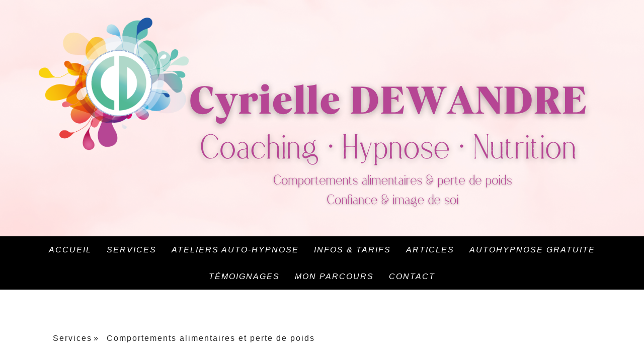

--- FILE ---
content_type: text/html; charset=UTF-8
request_url: https://www.cyrielledewandre.be/coaching/comportements-alimentaires-et-perte-de-poids/
body_size: 16688
content:
<!DOCTYPE html>
<html lang="fr-FR"><head>
    <meta charset="utf-8"/>
    <link rel="dns-prefetch preconnect" href="https://u.jimcdn.com/" crossorigin="anonymous"/>
<link rel="dns-prefetch preconnect" href="https://assets.jimstatic.com/" crossorigin="anonymous"/>
<link rel="dns-prefetch preconnect" href="https://image.jimcdn.com" crossorigin="anonymous"/>
<link rel="dns-prefetch preconnect" href="https://fonts.jimstatic.com" crossorigin="anonymous"/>
<meta name="viewport" content="width=device-width, initial-scale=1"/>
<meta http-equiv="X-UA-Compatible" content="IE=edge"/>
<meta name="description" content="Transformez votre rapport à la nourriture grâce à un accompagnement personnalisé en coaching, hypnose et nutrithérapie. Reprenez le contrôle sur vos comportements et habitudes alimentaires et atteignez vos objectifs de perte de poids durable."/>
<meta name="robots" content="index, follow, archive"/>
<meta property="st:section" content="Transformez votre rapport à la nourriture grâce à un accompagnement personnalisé en coaching, hypnose et nutrithérapie. Reprenez le contrôle sur vos comportements et habitudes alimentaires et atteignez vos objectifs de perte de poids durable."/>
<meta name="generator" content="Jimdo Creator"/>
<meta name="twitter:title" content="Comportements alimentaires et perte de poids"/>
<meta name="twitter:description" content="Transformez votre rapport à la nourriture grâce à un accompagnement personnalisé en coaching, hypnose et nutrithérapie. Reprenez le contrôle sur vos comportements et habitudes alimentaires et atteignez vos objectifs de perte de poids durable."/>
<meta name="twitter:card" content="summary_large_image"/>
<meta property="og:url" content="https://www.cyrielledewandre.be/coaching/comportements-alimentaires-et-perte-de-poids/"/>
<meta property="og:title" content="Comportements alimentaires et perte de poids"/>
<meta property="og:description" content="Transformez votre rapport à la nourriture grâce à un accompagnement personnalisé en coaching, hypnose et nutrithérapie. Reprenez le contrôle sur vos comportements et habitudes alimentaires et atteignez vos objectifs de perte de poids durable."/>
<meta property="og:type" content="website"/>
<meta property="og:locale" content="fr_FR"/>
<meta property="og:site_name" content="Coaching, hypnose et nutrition ~ Perte de poids &amp; bien-être - Cyrielle Dewandre"/>
<meta name="twitter:image" content="https://image.jimcdn.com/cdn-cgi/image//app/cms/storage/image/path/sc8a60f8272918a73/backgroundarea/i1296fe9beeb40cae/version/1730969018/image.png"/>
<meta property="og:image" content="https://image.jimcdn.com/cdn-cgi/image//app/cms/storage/image/path/sc8a60f8272918a73/backgroundarea/i1296fe9beeb40cae/version/1730969018/image.png"/>
<meta property="og:image:width" content="2000"/>
<meta property="og:image:height" content="1500"/>
<meta property="og:image:secure_url" content="https://image.jimcdn.com/cdn-cgi/image//app/cms/storage/image/path/sc8a60f8272918a73/backgroundarea/i1296fe9beeb40cae/version/1730969018/image.png"/><title>Comportements alimentaires et perte de poids - Coaching, hypnose et nutrition ~ Perte de poids &amp; bien-être - Cyrielle Dewandre</title>
<link rel="icon" type="image/png" href="[data-uri]"/>
    
<link rel="canonical" href="https://www.cyrielledewandre.be/coaching/comportements-alimentaires-et-perte-de-poids/"/>

        <script src="https://assets.jimstatic.com/ckies.js.7c38a5f4f8d944ade39b.js"></script>

        <script src="https://assets.jimstatic.com/cookieControl.js.b05bf5f4339fa83b8e79.js"></script>
    <script>window.CookieControlSet.setToNormal();</script>

    <style>html,body{margin:0}.hidden{display:none}.n{padding:5px}#cc-website-title a {text-decoration: none}.cc-m-image-align-1{text-align:left}.cc-m-image-align-2{text-align:right}.cc-m-image-align-3{text-align:center}</style>

        <link href="https://u.jimcdn.com/cms/o/sc8a60f8272918a73/layout/dm_d0f0b5dbb05bfcd1ecbafce68d4fd51f/css/layout.css?t=1616867288" rel="stylesheet" type="text/css" id="jimdo_layout_css"/>
<script>     /* <![CDATA[ */     /*!  loadCss [c]2014 @scottjehl, Filament Group, Inc.  Licensed MIT */     window.loadCSS = window.loadCss = function(e,n,t){var r,l=window.document,a=l.createElement("link");if(n)r=n;else{var i=(l.body||l.getElementsByTagName("head")[0]).childNodes;r=i[i.length-1]}var o=l.styleSheets;a.rel="stylesheet",a.href=e,a.media="only x",r.parentNode.insertBefore(a,n?r:r.nextSibling);var d=function(e){for(var n=a.href,t=o.length;t--;)if(o[t].href===n)return e.call(a);setTimeout(function(){d(e)})};return a.onloadcssdefined=d,d(function(){a.media=t||"all"}),a};     window.onloadCSS = function(n,o){n.onload=function(){n.onload=null,o&&o.call(n)},"isApplicationInstalled"in navigator&&"onloadcssdefined"in n&&n.onloadcssdefined(o)}     /* ]]> */ </script>     <script>
// <![CDATA[
onloadCSS(loadCss('https://assets.jimstatic.com/web.css.eb85cb55dd9a47226f063339265ecc4f.css') , function() {
    this.id = 'jimdo_web_css';
});
// ]]>
</script>
<link href="https://assets.jimstatic.com/web.css.eb85cb55dd9a47226f063339265ecc4f.css" rel="preload" as="style"/>
<noscript>
<link href="https://assets.jimstatic.com/web.css.eb85cb55dd9a47226f063339265ecc4f.css" rel="stylesheet"/>
</noscript>
    <script>
    //<![CDATA[
        var jimdoData = {"isTestserver":false,"isLcJimdoCom":false,"isJimdoHelpCenter":false,"isProtectedPage":false,"cstok":"","cacheJsKey":"7653e2edaa916a4ff05a3f60695f40abfe10137f","cacheCssKey":"7653e2edaa916a4ff05a3f60695f40abfe10137f","cdnUrl":"https:\/\/assets.jimstatic.com\/","minUrl":"https:\/\/assets.jimstatic.com\/app\/cdn\/min\/file\/","authUrl":"https:\/\/a.jimdo.com\/","webPath":"https:\/\/www.cyrielledewandre.be\/","appUrl":"https:\/\/a.jimdo.com\/","cmsLanguage":"fr_FR","isFreePackage":false,"mobile":false,"isDevkitTemplateUsed":true,"isTemplateResponsive":true,"websiteId":"sc8a60f8272918a73","pageId":1445783256,"packageId":2,"shop":{"deliveryTimeTexts":{"1":"1 \u00e0 3 jours de d\u00e9lai de livraison","2":"3 \u00e0 5 jours de d\u00e9lai de livraison","3":"5 \u00e0 8 jours de d\u00e9lai de livraison"},"checkoutButtonText":"Paiement","isReady":false,"currencyFormat":{"pattern":"\u00a4#,##0.00","convertedPattern":"$#,##0.00","symbols":{"GROUPING_SEPARATOR":",","DECIMAL_SEPARATOR":".","CURRENCY_SYMBOL":"$"}},"currencyLocale":"en_US"},"tr":{"gmap":{"searchNotFound":"L'adresse entr\u00e9e n'a pu \u00eatre trouv\u00e9e. ","routeNotFound":"L'itin\u00e9raire n'a pas pu \u00eatre calcul\u00e9. Raisons possibles: l'adresse de d\u00e9part n'est pas assez pr\u00e9cise ou trop \u00e9loign\u00e9e de l'adresse d'arriv\u00e9e."},"shop":{"checkoutSubmit":{"next":"\u00c9tape suivante","wait":"Attendez s'il vous pla\u00eet"},"paypalError":"Une erreur est intervenue. Veuillez r\u00e9essayer !","cartBar":"Panier d'achat","maintenance":"Cette e-boutique est indisponible pour le moment. Veuillez r\u00e9essayer plus tard.","addToCartOverlay":{"productInsertedText":"L'article a \u00e9t\u00e9 ajout\u00e9 au panier.","continueShoppingText":"Continuer les achats","reloadPageText":"Charger \u00e0 nouveau"},"notReadyText":"Cette e-boutique n'est pas encore compl\u00e8te.","numLeftText":"Plus de {:num} exemplaires de cet article ne sont  pas disponibles pour le moment.","oneLeftText":"Seulement un exemplaire de cet article est disponible."},"common":{"timeout":"Un probl\u00e8me est survenu. L'action demand\u00e9e a \u00e9t\u00e9 annul\u00e9e. Veuillez r\u00e9essayer dans quelques minutes."},"form":{"badRequest":"Une erreur est survenue. Les donn\u00e9es n'ont pas pu \u00eatre transmises. Veuillez essayer \u00e0 nouveau. "}},"jQuery":"jimdoGen002","isJimdoMobileApp":false,"bgConfig":{"id":47853456,"type":"picture","options":{"fixed":true},"images":[{"id":5405089156,"url":"https:\/\/image.jimcdn.com\/cdn-cgi\/image\/\/app\/cms\/storage\/image\/path\/sc8a60f8272918a73\/backgroundarea\/i1296fe9beeb40cae\/version\/1730969018\/image.png","altText":""}]},"bgFullscreen":null,"responsiveBreakpointLandscape":767,"responsiveBreakpointPortrait":480,"copyableHeadlineLinks":false,"tocGeneration":false,"googlemapsConsoleKey":false,"loggingForAnalytics":false,"loggingForPredefinedPages":false,"isFacebookPixelIdEnabled":true,"userAccountId":"80fd90b4-3584-4a6b-a2df-db0c12b89eba"};
    // ]]>
</script>

     <script> (function(window) { 'use strict'; var regBuff = window.__regModuleBuffer = []; var regModuleBuffer = function() { var args = [].slice.call(arguments); regBuff.push(args); }; if (!window.regModule) { window.regModule = regModuleBuffer; } })(window); </script>
    <script src="https://assets.jimstatic.com/web.js.24f3cfbc36a645673411.js" async="true"></script>
    <script src="https://assets.jimstatic.com/at.js.62588d64be2115a866ce.js"></script>
        <script src="https://api.dmp.jimdo-server.com/designs/376/versions/1.0/assets/js/stickyNav.js" async="true"></script>
            <script type="text/javascript">
//<![CDATA[

if(window.CookieControl.isCookieAllowed("fb_analytics")) {
    !function(f,b,e,v,n,t,s){if(f.fbq)return;n=f.fbq=function(){n.callMethod?
    n.callMethod.apply(n,arguments):n.queue.push(arguments)};if(!f._fbq)f._fbq=n;
    n.push=n;n.loaded=!0;n.version='2.0';n.agent='pljimdo';n.queue=[];t=b.createElement(e);t.async=!0;
    t.src=v;s=b.getElementsByTagName(e)[0];s.parentNode.insertBefore(t,s)}(window,
    document,'script','https://connect.facebook.net/en_US/fbevents.js');
    fbq('init', '10150695865695271');
    fbq('track', 'PageView');
}

//]]>
</script>
</head>

<body class="body cc-page j-m-gallery-styles j-m-video-styles j-m-hr-styles j-m-header-styles j-m-text-styles j-m-emotionheader-styles j-m-htmlCode-styles j-m-rss-styles j-m-form-styles-disabled j-m-table-styles j-m-textWithImage-styles j-m-downloadDocument-styles j-m-imageSubtitle-styles j-m-flickr-styles j-m-googlemaps-styles j-m-blogSelection-styles-disabled j-m-comment-styles-disabled j-m-jimdo-styles j-m-profile-styles j-m-guestbook-styles j-m-promotion-styles j-m-twitter-styles j-m-hgrid-styles j-m-shoppingcart-styles j-m-catalog-styles j-m-product-styles-disabled j-m-facebook-styles j-m-sharebuttons-styles j-m-formnew-styles-disabled j-m-callToAction-styles j-m-turbo-styles j-m-spacing-styles j-m-googleplus-styles j-m-dummy-styles j-m-search-styles j-m-booking-styles j-m-socialprofiles-styles j-footer-styles cc-pagemode-default cc-content-parent" id="page-1445783256">

<div id="cc-inner" class="cc-content-parent">
  <!-- _main-sass -->
  <input type="checkbox" id="jtpl-navigation__checkbox" class="jtpl-navigation__checkbox"/><div class="jtpl-main cc-content-parent">

    <!-- _header.sass -->
    <div background-area="stripe" background-area-default="" class="jtpl-header">
      <header class="jtpl-header__inner"><div class="jtpl-logo">
          <div id="cc-website-logo" class="cc-single-module-element"><div id="cc-m-8416382156" class="j-module n j-imageSubtitle"><div class="cc-m-image-container"><figure class="cc-imagewrapper cc-m-image-align-1">
<a href="https://www.cyrielledewandre.be/" target="_self"><img srcset="https://image.jimcdn.com/cdn-cgi/image/width=320%2Cheight=10000%2Cfit=contain%2Cformat=png%2C/app/cms/storage/image/path/sc8a60f8272918a73/image/i787b14beac8a9f1f/version/1733407102/image.png 320w, https://image.jimcdn.com/cdn-cgi/image/width=640%2Cheight=10000%2Cfit=contain%2Cformat=png%2C/app/cms/storage/image/path/sc8a60f8272918a73/image/i787b14beac8a9f1f/version/1733407102/image.png 640w, https://image.jimcdn.com/cdn-cgi/image/width=960%2Cheight=10000%2Cfit=contain%2Cformat=png%2C/app/cms/storage/image/path/sc8a60f8272918a73/image/i787b14beac8a9f1f/version/1733407102/image.png 960w, https://image.jimcdn.com/cdn-cgi/image//app/cms/storage/image/path/sc8a60f8272918a73/image/i787b14beac8a9f1f/version/1733407102/image.png 1101w" sizes="(min-width: 1101px) 1101px, 100vw" id="cc-m-imagesubtitle-image-8416382156" src="https://image.jimcdn.com/cdn-cgi/image//app/cms/storage/image/path/sc8a60f8272918a73/image/i787b14beac8a9f1f/version/1733407102/image.png" alt="Coaching, hypnose et nutrition ~ Perte de poids &amp; bien-être - Cyrielle Dewandre" class="" data-src-width="1101" data-src-height="400" data-src="https://image.jimcdn.com/cdn-cgi/image//app/cms/storage/image/path/sc8a60f8272918a73/image/i787b14beac8a9f1f/version/1733407102/image.png" data-image-id="5407647056"/></a>    

</figure>
</div>
<div class="cc-clear"></div>
<script id="cc-m-reg-8416382156">// <![CDATA[

    window.regModule("module_imageSubtitle", {"data":{"imageExists":true,"hyperlink":"","hyperlink_target":"","hyperlinkAsString":"","pinterest":"0","id":8416382156,"widthEqualsContent":"0","resizeWidth":1101,"resizeHeight":400},"id":8416382156});
// ]]>
</script></div></div>
        </div>
      </header>
</div>
    <!-- END _header.sass -->

    <!-- _navigation.sass -->
    <nav class="jtpl-navigation"><div class="jtpl-navigation__inner navigation-colors navigation-alignment" data-dropdown="true">
        <div data-container="navigation"><div class="j-nav-variant-nested"><ul class="cc-nav-level-0 j-nav-level-0"><li id="cc-nav-view-1417972956" class="jmd-nav__list-item-0"><a href="/" data-link-title="Accueil">Accueil</a></li><li id="cc-nav-view-1417948556" class="jmd-nav__list-item-0 j-nav-has-children cc-nav-parent j-nav-parent jmd-nav__item--parent"><a href="/coaching/" data-link-title="Services">Services</a><span data-navi-toggle="cc-nav-view-1417948556" class="jmd-nav__toggle-button"></span><ul class="cc-nav-level-1 j-nav-level-1"><li id="cc-nav-view-1445783256" class="jmd-nav__list-item-1 cc-nav-current j-nav-current jmd-nav__item--current"><a href="/coaching/comportements-alimentaires-et-perte-de-poids/" data-link-title="Comportements alimentaires et perte de poids" class="cc-nav-current j-nav-current jmd-nav__link--current">Comportements alimentaires et perte de poids</a></li><li id="cc-nav-view-1445783456" class="jmd-nav__list-item-1"><a href="/coaching/séances-autres-problématiques/" data-link-title="Séances autres problématiques">Séances autres problématiques</a></li></ul></li><li id="cc-nav-view-1455398456" class="jmd-nav__list-item-0"><a href="/ateliers-auto-hypnose/" data-link-title="Ateliers Auto-Hypnose">Ateliers Auto-Hypnose</a></li><li id="cc-nav-view-1455183656" class="jmd-nav__list-item-0"><a href="/infos-tarifs/" data-link-title="Infos &amp; tarifs">Infos &amp; tarifs</a></li><li id="cc-nav-view-1445240756" class="jmd-nav__list-item-0 j-nav-has-children"><a href="/articles/" data-link-title="Articles">Articles</a><span data-navi-toggle="cc-nav-view-1445240756" class="jmd-nav__toggle-button"></span><ul class="cc-nav-level-1 j-nav-level-1"><li id="cc-nav-view-1455179356" class="jmd-nav__list-item-1"><a href="/articles/ptit-déjà-idéal-stop-aux-fringales/" data-link-title="Ptit' déjà idéal, stop aux fringales!">Ptit' déjà idéal, stop aux fringales!</a></li><li id="cc-nav-view-1454610356" class="jmd-nav__list-item-1"><a href="/articles/comprendre-et-apprivoiser-son-stress/" data-link-title="Comprendre et apprivoiser son stress">Comprendre et apprivoiser son stress</a></li><li id="cc-nav-view-1454380856" class="jmd-nav__list-item-1"><a href="/articles/déjouer-l-autosabotage/" data-link-title="Déjouer l'autosabotage">Déjouer l'autosabotage</a></li><li id="cc-nav-view-1452027356" class="jmd-nav__list-item-1"><a href="/articles/manger-ses-émotions/" data-link-title="Manger ses émotions">Manger ses émotions</a></li><li id="cc-nav-view-1451199956" class="jmd-nav__list-item-1"><a href="/articles/hypnose-vs-coaching/" data-link-title="Hypnose VS coaching">Hypnose VS coaching</a></li><li id="cc-nav-view-1449716056" class="jmd-nav__list-item-1"><a href="/articles/perfectionnisme-et-grignotages/" data-link-title="Perfectionnisme et grignotages">Perfectionnisme et grignotages</a></li><li id="cc-nav-view-1448480656" class="jmd-nav__list-item-1"><a href="/articles/restriction-cognitive-et-choix/" data-link-title="Restriction cognitive et choix">Restriction cognitive et choix</a></li><li id="cc-nav-view-1446917456" class="jmd-nav__list-item-1"><a href="/articles/le-coaching-une-meilleure-connaissance-de-soi/" data-link-title="Le coaching, une meilleure connaissance de soi">Le coaching, une meilleure connaissance de soi</a></li><li id="cc-nav-view-1445502356" class="jmd-nav__list-item-1"><a href="/articles/faim-physiologique-vs-faim-émotionnelle/" data-link-title="Faim Physiologique VS faim émotionnelle">Faim Physiologique VS faim émotionnelle</a></li><li id="cc-nav-view-1445502456" class="jmd-nav__list-item-1"><a href="/articles/stress-et-prise-de-poids/" data-link-title="Stress et prise de poids">Stress et prise de poids</a></li></ul></li><li id="cc-nav-view-1453065356" class="jmd-nav__list-item-0"><a href="/autohypnose-gratuite/" data-link-title="Autohypnose gratuite">Autohypnose gratuite</a></li><li id="cc-nav-view-1444773756" class="jmd-nav__list-item-0"><a href="/témoignages/" data-link-title="Témoignages">Témoignages</a></li><li id="cc-nav-view-1438575756" class="jmd-nav__list-item-0"><a href="/mon-parcours/" data-link-title="Mon parcours">Mon parcours</a></li><li id="cc-nav-view-1417929056" class="jmd-nav__list-item-0"><a href="/contact/" data-link-title="Contact">Contact</a></li></ul></div></div>
      </div>
    </nav><!-- END _navigation.sass --><!-- _mobile-navigation.sass --><div class="jtpl-mobile-topbar navigation-colors navigation-colors--transparency">
      <label for="jtpl-navigation__checkbox" class="jtpl-navigation__label navigation-colors__menu-icon">
        <span class="jtpl-navigation__borders navigation-colors__menu-icon"></span>
      </label>
    </div>
    <div class="jtpl-mobile-navigation">
      <div class="jtpl-mobile-navigation__inner navigation-colors navigation-colors--transparency">
        <div data-container="navigation"><div class="j-nav-variant-nested"><ul class="cc-nav-level-0 j-nav-level-0"><li id="cc-nav-view-1417972956" class="jmd-nav__list-item-0"><a href="/" data-link-title="Accueil">Accueil</a></li><li id="cc-nav-view-1417948556" class="jmd-nav__list-item-0 j-nav-has-children cc-nav-parent j-nav-parent jmd-nav__item--parent"><a href="/coaching/" data-link-title="Services">Services</a><span data-navi-toggle="cc-nav-view-1417948556" class="jmd-nav__toggle-button"></span><ul class="cc-nav-level-1 j-nav-level-1"><li id="cc-nav-view-1445783256" class="jmd-nav__list-item-1 cc-nav-current j-nav-current jmd-nav__item--current"><a href="/coaching/comportements-alimentaires-et-perte-de-poids/" data-link-title="Comportements alimentaires et perte de poids" class="cc-nav-current j-nav-current jmd-nav__link--current">Comportements alimentaires et perte de poids</a></li><li id="cc-nav-view-1445783456" class="jmd-nav__list-item-1"><a href="/coaching/séances-autres-problématiques/" data-link-title="Séances autres problématiques">Séances autres problématiques</a></li></ul></li><li id="cc-nav-view-1455398456" class="jmd-nav__list-item-0"><a href="/ateliers-auto-hypnose/" data-link-title="Ateliers Auto-Hypnose">Ateliers Auto-Hypnose</a></li><li id="cc-nav-view-1455183656" class="jmd-nav__list-item-0"><a href="/infos-tarifs/" data-link-title="Infos &amp; tarifs">Infos &amp; tarifs</a></li><li id="cc-nav-view-1445240756" class="jmd-nav__list-item-0 j-nav-has-children"><a href="/articles/" data-link-title="Articles">Articles</a><span data-navi-toggle="cc-nav-view-1445240756" class="jmd-nav__toggle-button"></span><ul class="cc-nav-level-1 j-nav-level-1"><li id="cc-nav-view-1455179356" class="jmd-nav__list-item-1"><a href="/articles/ptit-déjà-idéal-stop-aux-fringales/" data-link-title="Ptit' déjà idéal, stop aux fringales!">Ptit' déjà idéal, stop aux fringales!</a></li><li id="cc-nav-view-1454610356" class="jmd-nav__list-item-1"><a href="/articles/comprendre-et-apprivoiser-son-stress/" data-link-title="Comprendre et apprivoiser son stress">Comprendre et apprivoiser son stress</a></li><li id="cc-nav-view-1454380856" class="jmd-nav__list-item-1"><a href="/articles/déjouer-l-autosabotage/" data-link-title="Déjouer l'autosabotage">Déjouer l'autosabotage</a></li><li id="cc-nav-view-1452027356" class="jmd-nav__list-item-1"><a href="/articles/manger-ses-émotions/" data-link-title="Manger ses émotions">Manger ses émotions</a></li><li id="cc-nav-view-1451199956" class="jmd-nav__list-item-1"><a href="/articles/hypnose-vs-coaching/" data-link-title="Hypnose VS coaching">Hypnose VS coaching</a></li><li id="cc-nav-view-1449716056" class="jmd-nav__list-item-1"><a href="/articles/perfectionnisme-et-grignotages/" data-link-title="Perfectionnisme et grignotages">Perfectionnisme et grignotages</a></li><li id="cc-nav-view-1448480656" class="jmd-nav__list-item-1"><a href="/articles/restriction-cognitive-et-choix/" data-link-title="Restriction cognitive et choix">Restriction cognitive et choix</a></li><li id="cc-nav-view-1446917456" class="jmd-nav__list-item-1"><a href="/articles/le-coaching-une-meilleure-connaissance-de-soi/" data-link-title="Le coaching, une meilleure connaissance de soi">Le coaching, une meilleure connaissance de soi</a></li><li id="cc-nav-view-1445502356" class="jmd-nav__list-item-1"><a href="/articles/faim-physiologique-vs-faim-émotionnelle/" data-link-title="Faim Physiologique VS faim émotionnelle">Faim Physiologique VS faim émotionnelle</a></li><li id="cc-nav-view-1445502456" class="jmd-nav__list-item-1"><a href="/articles/stress-et-prise-de-poids/" data-link-title="Stress et prise de poids">Stress et prise de poids</a></li></ul></li><li id="cc-nav-view-1453065356" class="jmd-nav__list-item-0"><a href="/autohypnose-gratuite/" data-link-title="Autohypnose gratuite">Autohypnose gratuite</a></li><li id="cc-nav-view-1444773756" class="jmd-nav__list-item-0"><a href="/témoignages/" data-link-title="Témoignages">Témoignages</a></li><li id="cc-nav-view-1438575756" class="jmd-nav__list-item-0"><a href="/mon-parcours/" data-link-title="Mon parcours">Mon parcours</a></li><li id="cc-nav-view-1417929056" class="jmd-nav__list-item-0"><a href="/contact/" data-link-title="Contact">Contact</a></li></ul></div></div>
      </div>
    </div>
    <!-- END _mobile-navigation.sass -->

    <!-- _cart.sass -->
    <div class="jtpl-cart">
      
    </div>
    <!-- _cart.sass -->

    <!-- _content.sass -->
    <div class="jtpl-content content-options cc-content-parent">
      <div class="jtpl-content__inner cc-content-parent">
        <div class="jtpl-breadcrumbs breadcrumb-options">
          <div data-container="navigation"><div class="j-nav-variant-breadcrumb"><ol itemscope="true" itemtype="http://schema.org/BreadcrumbList"><li itemscope="true" itemprop="itemListElement" itemtype="http://schema.org/ListItem"><a href="/coaching/" data-link-title="Services" itemprop="item"><span itemprop="name">Services</span></a><meta itemprop="position" content="1"/></li><li itemscope="true" itemprop="itemListElement" itemtype="http://schema.org/ListItem" class="cc-nav-current j-nav-current"><a href="/coaching/comportements-alimentaires-et-perte-de-poids/" data-link-title="Comportements alimentaires et perte de poids" itemprop="item" class="cc-nav-current j-nav-current"><span itemprop="name">Comportements alimentaires et perte de poids</span></a><meta itemprop="position" content="2"/></li></ol></div></div>
        </div>
        <div id="content_area" data-container="content"><div id="content_start"></div>
        
        <div id="cc-matrix-2101843756"><div id="cc-m-8366498856" class="j-module n j-htmlCode "><script id="form-script-tag-6102427" src="https://dewandrecyrielle.systeme.io/public/remote/page/91383806785fa21c697b53b86d8ee288d8ea28e.js"></script></div><div id="cc-m-8234210056" class="j-module n j-header "><h2 class="" id="cc-m-header-8234210056">Accompagnement global: Perte de poids &amp; comportements alimentaires</h2></div><div id="cc-m-8382386356" class="j-module n j-spacing ">
    <div class="cc-m-spacer" style="height: 15px;">
    
</div>

</div><div id="cc-m-8234210256" class="j-module n j-text "><p>
    <em>Vous avez l'impression d'avoir tout essayé pour atteindre votre objectif de poids et de santé ? </em>
</p>

<p>
    <em>Vous en avez marre des régimes à répétition, de l'effet yo-yo, de ne aimer votre corps? </em>
</p>

<p>
    <em>Vous aimeriez retrouver de la sérénité et de la légèreté face à la nourriture ?</em>
</p>

<p>
    <em>Vous rêvez d'avoir confiance en vous et de retrouver du plaisir à faire les magasins ou à enfiler vos vêtements préférés? </em>
</p>

<p>
    <em> </em>
</p>

<p>
    <span style="font-size: 15pt; line-height: 107%; font-family: Helvetica, sans-serif;"><span face="Helvetica, sans-serif" style="font-family: Helvetica, sans-serif;"><span style="font-size: 15pt;">En tant que</span></span> <strong style="font-family: Helvetica, sans-serif; font-size: 15pt;">coach certifiée</strong><span face="Helvetica, sans-serif" style="font-family: Helvetica, sans-serif;"><span style="font-size: 15pt;">, praticienne en</span></span> <strong style="font-family: Helvetica, sans-serif; font-size: 15pt;">hypnose
    thérapeutique</strong> <span face="Helvetica, sans-serif" style="font-family: Helvetica, sans-serif;"><span style="font-size: 15pt;">et</span></span> <strong style="font-family: Helvetica, sans-serif; font-size: 15pt;">nutrithérapeute</strong><span face="Helvetica, sans-serif" style="font-family: Helvetica, sans-serif;"><span style="font-size: 15pt;">, je
    vous propose un</span></span> <strong><span face="Helvetica, sans-serif" style="font-family: Helvetica, sans-serif;"><span style="font-size: 15pt;">accompagnement global</span></span></strong>
    <span face="Helvetica, sans-serif" style="font-family: Helvetica, sans-serif;"><span style="font-size: 15pt;">autour de la perte de poids.</span></span> <span face="Helvetica, sans-serif" style="font-family: Helvetica, sans-serif;"><span style="font-size: 15pt;">Cet</span></span> <span face="Helvetica, sans-serif" style="font-family: Helvetica, sans-serif;">accompagnement a pour
    objectif de</span><span face="Helvetica, sans-serif" style="font-family: Helvetica, sans-serif;"><span style="font-size: 15pt;"> vous <strong>libérer de vos</strong></span></span> <em style="font-family: Helvetica, sans-serif; font-size: 15pt;"><strong>blocages</strong> conscients et inconscients</em> <span face="Helvetica, sans-serif" style="font-family: Helvetica, sans-serif;"><span style="font-size: 15pt;">et d'installer progressivement les</span></span> <em style="font-family: Helvetica, sans-serif; font-size: 15pt;">changements</em> <span face="Helvetica, sans-serif" style="font-family: Helvetica, sans-serif;"><span style="font-size: 15pt;">nécessaires
    pour <strong>(re)trouver une <em>r</em></strong></span></span></span><strong><em><span style="font-size: 15pt; font-family: Helvetica, sans-serif;">elation saine et sereine avec la nourriture et
    avec vous-même. </span></em></strong>
</p>

<p>
     
</p>

<p>
    <span style="font-size: 15pt; font-family: Helvetica, sans-serif;">Pour que les consultations soient efficaces, il est essentiel que l'on travaille en étroite collaboration. Mon rôle est de vous
    accompagner tout au long du travail mais les changements véritables ne peuvent s'opérer que si vous contribuez et vous engagez à 100% dans le processus. V</span>otre <em>investissement</em> et
    votre <em>participation active</em> pendant et entre les séances vous amèneront aux changements désirés.  
</p></div><div id="cc-m-8414812456" class="j-module n j-spacing ">
    <div class="cc-m-spacer" style="height: 50px;">
    
</div>

</div><div id="cc-m-8234210856" class="j-module n j-spacing ">
    <div class="cc-m-spacer" style="height: 5px;">
    
</div>

</div><div id="cc-m-8234211256" class="j-module n j-header "><h2 class="" id="cc-m-header-8234211256">Pistes de travail et d'exploration</h2></div><div id="cc-m-8382386556" class="j-module n j-spacing ">
    <div class="cc-m-spacer" style="height: 15px;">
    
</div>

</div><div id="cc-m-8234211756" class="j-module n j-text "><p>
    Voici une liste non exhaustive des <strong>pistes de travail et d'exploration</strong> lors des séances individuelles:
</p>

<p>
     
</p>

<p>
    - Définir votre objectif et renforcer vos réelles motivations ;
</p>

<p>
    - Comprendre votre fonctionnement actuel, vos habitudes, vos automatismes ;
</p>

<p>
    - Identifier les blocages conscients et inconscients qui vous empêchent d’atteindre votre objectif ;
</p>

<p>
    - Retrouver sérénité et légèreté concernant votre rapport à la nourriture ;
</p>

<p>
    - Reprendre le contrôle sur vos comportements alimentaires ;
</p>

<p>
    - Retrouver les sensations de faim et de satiété ;
</p>

<p>
    - Apprendre à gérer votre stress et vos émotions en lien avec vos envies de manger ;
</p>

<p>
    - Stimuler votre confiance et votre estime de vous ; 
</p>

<p>
    - Développer la bienveillance et l'acceptation envers vous-même ;
</p>

<p>
    - Anticiper les rechutes pour mieux y faire face ;
</p>

<p>
    - Désensibiliser d'éventuels traumas en lien avec votre poids et/ou vos troubles alimentaires ;
</p>

<p>
    - Corriger les carences à l'origine de votre fatigue, vos compulsions alimentaires, votre manque de motivation, …
</p>

<p>
    - Etc.
</p>

<p>
     
</p>

<p>
     
</p>

<p>
    Vous trouverez ci-après une brève description des principaux outils utilisés en séances.
</p></div><div id="cc-m-8414812356" class="j-module n j-spacing ">
    <div class="cc-m-spacer" style="height: 50px;">
    
</div>

</div><div id="cc-m-8276453056" class="j-module n j-spacing ">
    <div class="cc-m-spacer" style="height: 5px;">
    
</div>

</div><div id="cc-m-8414811456" class="j-module n j-header "><h2 class="" id="cc-m-header-8414811456">Le coaching</h2></div><div id="cc-m-8414811556" class="j-module n j-spacing ">
    <div class="cc-m-spacer" style="height: 15px;">
    
</div>

</div><div id="cc-m-8414812156" class="j-module n j-text "><p class="MsoNormal" style="margin: 0cm; font-size: medium; font-family: Calibri, sans-serif;">
    <span style="font-size: 20px;">Le <strong>coaching</strong>, c’est avant tout un partenariat : ensemble, nous construisons une <strong>base solide</strong> pour que vous puissiez avancer de
    manière autonome, tout en restant <strong>motivée et engagée</strong> dans votre démarche.</span>
</p>

<p class="MsoNormal" style="margin: 0cm; font-size: medium; font-family: Calibri, sans-serif;">
     
</p>

<p class="MsoNormal" style="margin: 0cm; font-size: medium; font-family: Calibri, sans-serif;">
    <span style="font-size: 20px;">Le coaching pour la perte de poids est une approche personnalisée qui vise à vous aider à atteindre vos objectifs de poids, de santé et de bien-être physique et
    mental en tenant compte de votre réalité.</span>
</p>

<p class="MsoNormal" style="margin: 0cm; font-size: medium; font-family: Calibri, sans-serif;">
     
</p>

<p class="MsoNormal" style="margin: 0cm; font-size: medium; font-family: Calibri, sans-serif;">
    <span style="font-size: 20px;">Nous nous intéresserons à vos habitudes de vie, votre motivation, vos difficultés et vos ressources pour instaurer un changement durable.</span>
</p>

<p class="MsoNormal" style="margin: 0cm; font-size: medium; font-family: Calibri, sans-serif;">
     
</p>

<p class="MsoNormal" style="margin: 0cm; font-size: medium; font-family: Calibri, sans-serif;">
    <span style="font-size: 20px;">Voici les principales <strong>étapes du coaching</strong> pour vous mener jusqu’à votre objectif :</span>
</p>

<p class="MsoNormal" style="margin: 0cm; font-size: medium; font-family: Calibri, sans-serif;">
     
</p>

<p class="MsoNormal" style="margin: 0cm; font-size: medium; font-family: Calibri, sans-serif;">
    <strong><span style="font-size: 20px;">1. Clarification de vos objectifs et de vos motivations profondes</span></strong>
</p>

<p class="MsoNormal" style="margin: 0cm; font-size: medium; font-family: Calibri, sans-serif;">
    <strong><span style="font-size: 20px;">2. Évaluation des habitudes de vie actuelles et mise en place de nouvelles habitudes saines</span></strong>
</p>

<p class="MsoNormal" style="margin: 0cm; font-size: medium; font-family: Calibri, sans-serif;">
    <strong><span style="font-size: 20px;">3. Identification et gestion des blocages émotionnels et comportementaux</span></strong>
</p>

<p class="MsoNormal" style="margin: 0cm; font-size: medium; font-family: Calibri, sans-serif;">
    <strong><span style="font-size: 20px;">4. Suivi de la progression, feed-back et ajustement en cours de route</span></strong>
</p>

<p class="MsoNormal" style="margin: 0cm; font-size: medium; font-family: Calibri, sans-serif;">
    <strong><span style="font-size: 20px;">5. Renforcement de votre confiance en vous et de vos compétences sur le long terme</span></strong>
</p>

<p class="MsoNormal" style="margin: 0cm; font-size: medium; font-family: Calibri, sans-serif;">
    <strong><span style="font-size: 20px;">7. Projection et gestion des situations à risque</span></strong>
</p>

<p class="MsoNormal" style="margin: 0cm; font-size: medium; font-family: Calibri, sans-serif;">
     
</p>

<p class="MsoNormal" style="margin: 0cm; font-size: medium; font-family: Calibri, sans-serif;">
    <span style="font-size: 20px;">Le coaching est un accompagnement personnalisé qui favorise la prise de conscience, la remise en question des schémas habituels et des échecs passés pour favoriser
    des changements qui s’inscrivent dans la durée.</span>
</p>

<div style="font-family: Helvetica; font-size: 12px;">
</div></div><div id="cc-m-8287279156" class="j-module n j-spacing ">
    <div class="cc-m-spacer" style="height: 5px;">
    
</div>

</div><div id="cc-m-8414812556" class="j-module n j-spacing ">
    <div class="cc-m-spacer" style="height: 50px;">
    
</div>

</div><div id="cc-m-8414811656" class="j-module n j-header "><h2 class="" id="cc-m-header-8414811656">L'hypnose</h2></div><div id="cc-m-8414815256" class="j-module n j-spacing ">
    <div class="cc-m-spacer" style="height: 15px;">
    
</div>

</div><div id="cc-m-8414812656" class="j-module n j-text "><p class="MsoNormal" style="margin: 0cm; font-size: medium; font-family: Calibri, sans-serif; text-indent: 35.4pt;">
     
</p>

<p class="MsoNormal" style="margin: 0cm; font-size: medium; font-family: Calibri, sans-serif;">
    <span style="font-size: 20px;">L'<strong>hypnose thérapeutique</strong> a une place que j'affectionne particulièrement dans un parcours de perte de poids et de mise en place d'habitudes
    saines. </span>
</p>

<p class="MsoNormal" style="margin: 0cm; font-size: medium; font-family: Calibri, sans-serif;">
     
</p>

<p class="MsoNormal" style="margin: 0cm; font-size: medium; font-family: Calibri, sans-serif;">
    <span style="font-size: 20px;">L’hypnose est un <strong>état modifié de conscience naturel</strong> qui permet d’accéder à cette part de vous qui vous amène parfois à adopter des
    comportements que vous ne parvenez pas à contrôler (« c’est plus fort que moi »). Nous allons ainsi amener votre inconscient à adopter des comportements alignés avec votre objectif de poids
    grâce à des suggestions positives et « justes » pour vous.</span>
</p>

<p class="MsoNormal" style="margin: 0cm; font-size: medium; font-family: Calibri, sans-serif; text-indent: 35.4pt;">
     
</p>

<p class="MsoNormal" style="margin: 0cm; font-size: medium; font-family: Calibri, sans-serif;">
    <span style="font-size: 20px;">Ces suggestions concernent notamment :</span>
</p>

<p class="MsoNormal" style="margin: 0cm; font-size: medium; font-family: Calibri, sans-serif; text-indent: 35.4pt;">
     
</p>

<p class="MsoNormal" style="margin: 0cm; font-size: medium; font-family: Calibri, sans-serif;">
    <strong><span style="font-size: 20px;">- Vos habitudes alimentaires</span></strong>
</p>

<p class="MsoNormal" style="margin: 0cm; font-size: medium; font-family: Calibri, sans-serif;">
    <strong><span style="font-size: 20px;">- Vos pensées liées à la nourriture </span></strong>
</p>

<p class="MsoNormal" style="margin: 0cm; font-size: medium; font-family: Calibri, sans-serif;">
    <strong><span style="font-size: 20px;">- Vos pensées liées à vous-même et à votre corps</span></strong>
</p>

<p class="MsoNormal" style="margin: 0cm; font-size: medium; font-family: Calibri, sans-serif;">
    <strong><span style="font-size: 20px;">- Votre bien-être physique et mental</span></strong>
</p>

<p class="MsoNormal" style="margin: 0cm; font-size: medium; font-family: Calibri, sans-serif; text-indent: 35.4pt;">
     
</p>

<p class="MsoNormal" style="margin: 0cm; font-size: medium; font-family: Calibri, sans-serif;">
    <span style="font-size: 20px;">Par ailleurs, il n’est pas rare que des kilos se soient accumulés pour des raisons inconscientes. Dans ce cas, il est nécessaire de vérifier si une part de vous
    résiste à une éventuelle perte de poids ou à des changements de comportements alimentaires.</span>
</p>

<p class="MsoNormal" style="margin: 0cm; font-size: medium; font-family: Calibri, sans-serif; text-indent: 35.4pt;">
     
</p>

<p class="MsoNormal" style="margin: 0cm; font-size: medium; font-family: Calibri, sans-serif;">
    <span style="font-size: 20px;">Voici les principales pistes de travail en hypnose :</span>
</p>

<p class="MsoNormal" style="margin: 0cm; font-size: medium; font-family: Calibri, sans-serif; text-indent: 35.4pt;">
     
</p>

<p class="MsoNormal" style="margin: 0cm; font-size: medium; font-family: Calibri, sans-serif;">
    <strong><span style="font-size: 20px;">1. Modification de vos comportements alimentaires (grignotages, signaux de faim/satiété, choix alimentaires)</span></strong>
</p>

<p class="MsoNormal" style="margin: 0cm; font-size: medium; font-family: Calibri, sans-serif;">
    <strong><span style="font-size: 20px;">2. Gestion du stress, des émotions et alimentation émotionnelle</span></strong>
</p>

<p class="MsoNormal" style="margin: 0cm; font-size: medium; font-family: Calibri, sans-serif;">
    <strong><span style="font-size: 20px;">3. Renforcement de votre motivation </span></strong>
</p>

<p class="MsoNormal" style="margin: 0cm; font-size: medium; font-family: Calibri, sans-serif;">
    <strong><span style="font-size: 20px;">4. Déstabilisation et changement des croyances limitantes</span></strong>
</p>

<p class="MsoNormal" style="margin: 0cm; font-size: medium; font-family: Calibri, sans-serif;">
    <strong><span style="font-size: 20px;">5. Apprentissage de l’auto-hypnose pour une autonomie durable</span></strong>
</p>

<p class="MsoNormal" style="margin: 0cm; font-size: medium; font-family: Calibri, sans-serif;">
    <strong><span style="font-size: 20px;">6. Amélioration de votre image de vous et de la relation avec votre corps</span></strong>
</p>

<p class="MsoNormal" style="margin: 0cm; font-size: medium; font-family: Calibri, sans-serif; text-indent: 35.4pt;">
     
</p>

<p class="MsoNormal" style="margin: 0cm; font-size: medium; font-family: Calibri, sans-serif;">
    <span style="font-size: 20px;">Bien que l’hypnose ne soit pas une solution miracle, il représente sans aucun doute un <strong>outil complémentaire</strong> - et <em>indispensable</em> selon moi -
    qui permet de modifier les comportements et les pensées liés à l’alimentation et au corps. En agissant sur l’inconscient, l’état d’hypnose favorise des changements profonds et durables en aidant
    à installer des habitudes saines et un rapport équilibré avec la nourriture. En combinaison avec une alimentation équilibrée, de l’activité physique et un mode de vie sain, l’hypnose peut être un
    véritable atout dans votre parcours de perte de poids et de bien-être physique et mental.</span>
</p>

<p class="MsoNormal" style="margin: 0cm; font-size: medium; font-family: Calibri, sans-serif; text-indent: 35.4pt;">
     
</p>

<div dir="ltr" style="font-family: Helvetica; font-size: 12px;">
</div></div><div id="cc-m-8414811756" class="j-module n j-spacing ">
    <div class="cc-m-spacer" style="height: 50px;">
    
</div>

</div><div id="cc-m-8414811956" class="j-module n j-header "><h2 class="" id="cc-m-header-8414811956">La nutrithérapie</h2></div><div id="cc-m-8414813256" class="j-module n j-spacing ">
    <div class="cc-m-spacer" style="height: 15px;">
    
</div>

</div><div id="cc-m-8414813056" class="j-module n j-text "><p class="MsoNormal" style="margin: 0cm; font-size: medium; font-family: Calibri, sans-serif; caret-color: #000000; color: #000000; font-style: normal; font-variant-caps: normal; font-weight: 400; letter-spacing: normal; orphans: auto; text-align: start; text-indent: 0px; text-transform: none; white-space: normal; widows: auto; word-spacing: 0px; -webkit-text-stroke-width: 0px; text-decoration: none;">
    <span style="font-size: 20px;"><a name="OLE_LINK2" id="OLE_LINK2"></a><i>Avez-vous l’impression de savoir comment bien manger mais pour autant ne pas parvenir à maintenir vos bonnes
    habitudes sur la durée ni parvenir aux résultats escomptés ? </i></span>
</p>

<p class="MsoNormal" style="margin: 0cm; font-size: medium; font-family: Calibri, sans-serif; caret-color: #000000; color: #000000; font-style: normal; font-variant-caps: normal; font-weight: 400; letter-spacing: normal; orphans: auto; text-align: start; text-indent: 0px; text-transform: none; white-space: normal; widows: auto; word-spacing: 0px; -webkit-text-stroke-width: 0px; text-decoration: none;">
    <span style="font-size: 20px;"><i>Savez-vous pourquoi on vous conseille de manger tel ou tel aliment à tel ou tel moment de la journée? </i></span>
</p>

<p class="MsoNormal" style="margin: 0cm; font-size: medium; font-family: Calibri, sans-serif; caret-color: #000000; color: #000000; font-style: normal; font-variant-caps: normal; font-weight: 400; letter-spacing: normal; orphans: auto; text-align: start; text-indent: 0px; text-transform: none; white-space: normal; widows: auto; word-spacing: 0px; -webkit-text-stroke-width: 0px; text-decoration: none;">
    <span style="font-size: 20px;"> </span>
</p>

<p class="MsoNormal" style="margin: 0cm; font-size: medium; font-family: Calibri, sans-serif; caret-color: #000000; color: #000000; font-style: normal; font-variant-caps: normal; font-weight: 400; letter-spacing: normal; orphans: auto; text-align: start; text-indent: 0px; text-transform: none; white-space: normal; widows: auto; word-spacing: 0px; -webkit-text-stroke-width: 0px; text-decoration: none;">
    <span style="font-size: 20px;">Comprendre les mécanismes biochimiques du corps et l’impact des aliments consommés sur vos fringales, vos compulsions, votre humeur ou sur votre énergie est
    essentiel à la mise en application des conseils alimentaires.</span>
</p>

<p class="MsoNormal" style="margin: 0cm; font-size: medium; font-family: Calibri, sans-serif; caret-color: #000000; color: #000000; font-style: normal; font-variant-caps: normal; font-weight: 400; letter-spacing: normal; orphans: auto; text-align: start; text-indent: 0px; text-transform: none; white-space: normal; widows: auto; word-spacing: 0px; -webkit-text-stroke-width: 0px; text-decoration: none;">
    <span style="font-size: 20px;"> </span>
</p>

<p class="MsoNormal" style="margin: 0cm; font-size: medium; font-family: Calibri, sans-serif; caret-color: #000000; color: #000000; font-style: normal; font-variant-caps: normal; font-weight: 400; letter-spacing: normal; orphans: auto; text-align: start; text-indent: 0px; text-transform: none; white-space: normal; widows: auto; word-spacing: 0px; -webkit-text-stroke-width: 0px; text-decoration: none;">
    <span style="font-size: 20px;"> </span>
</p>

<p class="MsoNormal" style="margin: 0cm; font-size: medium; font-family: Calibri, sans-serif; caret-color: #000000; color: #000000; font-style: normal; font-variant-caps: normal; font-weight: 400; letter-spacing: normal; orphans: auto; text-align: start; text-indent: 0px; text-transform: none; white-space: normal; widows: auto; word-spacing: 0px; -webkit-text-stroke-width: 0px; text-decoration: none;">
    <span style="font-size: 20px;"><b>Les bienfaits de la nutrithérapie dans la perte de poids et l’équilibre alimentaire :</b></span>
</p>

<p class="MsoNormal" style="margin: 0cm; font-size: medium; font-family: Calibri, sans-serif; caret-color: #000000; color: #000000; font-style: normal; font-variant-caps: normal; font-weight: 400; letter-spacing: normal; orphans: auto; text-align: start; text-indent: 0px; text-transform: none; white-space: normal; widows: auto; word-spacing: 0px; -webkit-text-stroke-width: 0px; text-decoration: none;">
    <span style="font-size: 20px;"> </span>
</p>

<p class="MsoNormal" style="margin: 0cm; font-size: medium; font-family: Calibri, sans-serif; caret-color: #000000; color: #000000; font-style: normal; font-variant-caps: normal; font-weight: 400; letter-spacing: normal; orphans: auto; text-align: start; text-indent: 0px; text-transform: none; white-space: normal; widows: auto; word-spacing: 0px; -webkit-text-stroke-width: 0px; text-decoration: none;">
    <span style="font-size: 20px;">Pour les femmes qui luttent contre le grignotage, les compulsions alimentaires et/ou qui souhaitent perdre du poids, la nutrithérapie apporte une <strong>approche
    globale et personnalisée. </strong></span>
</p>

<p class="MsoNormal" style="margin: 0cm; font-size: medium; font-family: Calibri, sans-serif; caret-color: #000000; color: #000000; font-style: normal; font-variant-caps: normal; font-weight: 400; letter-spacing: normal; orphans: auto; text-align: start; text-indent: 0px; text-transform: none; white-space: normal; widows: auto; word-spacing: 0px; -webkit-text-stroke-width: 0px; text-decoration: none;">
    <span style="font-size: 20px;"> </span>
</p>

<p class="MsoNormal" style="margin: 0cm; font-size: medium; font-family: Calibri, sans-serif; caret-color: #000000; color: #000000; font-style: normal; font-variant-caps: normal; font-weight: 400; letter-spacing: normal; orphans: auto; text-align: start; text-indent: 0px; text-transform: none; white-space: normal; widows: auto; word-spacing: 0px; -webkit-text-stroke-width: 0px; text-decoration: none;">
    <span style="font-size: 20px;">Elle permet de corriger les carences et/ou les surcharges nutritionnelles pour permettre à votre corps de fonctionner de manière optimal (ex. un déficit en
    magnésium ou en fer peut être à l’origine d’une résistance à la perte de poids). Il ne s’agit pas tant de manger moins de calories pour perdre du poids mais de <strong>manger mieux</strong> et de
    retrouver dans votre assiette tous les nutriments et micronutriments qui jouent des rôles essentiels dans le bon <strong>fonctionnement de votre corps</strong> : <em>métabolisme,
    sensation alimentaire (faim, satiété), digestion, transit, pulsions alimentaires, gestion du stress, humeur, énergie, motivation, concentration, etc.</em></span>
</p>

<p class="MsoNormal" style="margin: 0cm; font-size: medium; font-family: Calibri, sans-serif; caret-color: #000000; color: #000000; font-style: normal; font-variant-caps: normal; font-weight: 400; letter-spacing: normal; orphans: auto; text-align: start; text-indent: 0px; text-transform: none; white-space: normal; widows: auto; word-spacing: 0px; -webkit-text-stroke-width: 0px; text-decoration: none;">
    <span style="font-size: 20px;"> </span>
</p>

<p class="MsoNormal" style="margin: 0cm; font-size: medium; font-family: Calibri, sans-serif; caret-color: #000000; color: #000000; font-style: normal; font-variant-caps: normal; font-weight: 400; letter-spacing: normal; orphans: auto; text-align: start; text-indent: 0px; text-transform: none; white-space: normal; widows: auto; word-spacing: 0px; -webkit-text-stroke-width: 0px; text-decoration: none;">
    <span style="font-size: 20px;">En identifiant vos besoins spécifiques, la nutrithérapie vous permettra de :</span>
</p>

<p class="MsoNormal" style="margin: 0cm; font-size: medium; font-family: Calibri, sans-serif; caret-color: #000000; color: #000000; font-style: normal; font-variant-caps: normal; font-weight: 400; letter-spacing: normal; orphans: auto; text-align: start; text-indent: 0px; text-transform: none; white-space: normal; widows: auto; word-spacing: 0px; -webkit-text-stroke-width: 0px; text-decoration: none;">
    <span style="font-size: 20px;"> </span>
</p>

<p class="MsoNormal" style="margin: 0cm; font-size: medium; font-family: Calibri, sans-serif; caret-color: #000000; color: #000000; font-style: normal; font-variant-caps: normal; font-weight: 400; letter-spacing: normal; orphans: auto; text-align: start; text-indent: 0px; text-transform: none; white-space: normal; widows: auto; word-spacing: 0px; -webkit-text-stroke-width: 0px; text-decoration: none;">
    <span style="font-size: 20px;"><b>- Comprendre et réduire vos envies de sucre et vos grignotages</b> : Certaines carences peuvent être à l’origine de vos pulsions alimentaires. La
    nutrithérapie aide à corriger ces déséquilibres pour diminuer ces pulsions. L’état de votre microbiote et de votre santé intestinale peuvent également jouer un rôle sur vos envies de
    sucre.</span>
</p>

<p class="MsoNormal" style="margin: 0cm; font-size: medium; font-family: Calibri, sans-serif; caret-color: #000000; color: #000000; font-style: normal; font-variant-caps: normal; font-weight: 400; letter-spacing: normal; orphans: auto; text-align: start; text-indent: 0px; text-transform: none; white-space: normal; widows: auto; word-spacing: 0px; -webkit-text-stroke-width: 0px; text-decoration: none;">
    <span style="font-size: 20px;"> </span>
</p>

<p class="MsoNormal" style="margin: 0cm; font-size: medium; font-family: Calibri, sans-serif; caret-color: #000000; color: #000000; font-style: normal; font-variant-caps: normal; font-weight: 400; letter-spacing: normal; orphans: auto; text-align: start; text-indent: 0px; text-transform: none; white-space: normal; widows: auto; word-spacing: 0px; -webkit-text-stroke-width: 0px; text-decoration: none;">
    <span style="font-size: 20px;">- <strong>Optimiser votre métabolisme de manière naturelle</strong> : En travaillant sur la qualité de vos apports en nutriments et micronutriments pour
    favoriser votre perte de poids de façon progressive et durable.</span>
</p>

<p class="MsoNormal" style="margin: 0cm; font-size: medium; font-family: Calibri, sans-serif; caret-color: #000000; color: #000000; font-style: normal; font-variant-caps: normal; font-weight: 400; letter-spacing: normal; orphans: auto; text-align: start; text-indent: 0px; text-transform: none; white-space: normal; widows: auto; word-spacing: 0px; -webkit-text-stroke-width: 0px; text-decoration: none;">
    <span style="font-size: 20px;"> </span>
</p>

<p class="MsoNormal" style="margin: 0cm; font-size: medium; font-family: Calibri, sans-serif; caret-color: #000000; color: #000000; font-style: normal; font-variant-caps: normal; font-weight: 400; letter-spacing: normal; orphans: auto; text-align: start; text-indent: 0px; text-transform: none; white-space: normal; widows: auto; word-spacing: 0px; -webkit-text-stroke-width: 0px; text-decoration: none;">
    <span style="font-size: 20px;"><b>- Gérer les émotions liées à la nourriture</b> : Les compulsions alimentaires sont souvent liées au stress et aux émotions. La nutrithérapie, en synergie
    avec des outils comme le coaching et l’hypnose, aide à réguler l’humeur grâce à une alimentation qui soutient le bien-être émotionnel.</span>
</p>

<p class="MsoNormal" style="margin: 0cm; font-size: medium; font-family: Calibri, sans-serif; caret-color: #000000; color: #000000; font-style: normal; font-variant-caps: normal; font-weight: 400; letter-spacing: normal; orphans: auto; text-align: start; text-indent: 0px; text-transform: none; white-space: normal; widows: auto; word-spacing: 0px; -webkit-text-stroke-width: 0px; text-decoration: none;">
    <span style="font-size: 20px;"> </span>
</p>

<p class="MsoNormal" style="margin: 0cm; font-size: medium; font-family: Calibri, sans-serif; caret-color: #000000; color: #000000; font-style: normal; font-variant-caps: normal; font-weight: 400; letter-spacing: normal; orphans: auto; text-align: start; text-indent: 0px; text-transform: none; white-space: normal; widows: auto; word-spacing: 0px; -webkit-text-stroke-width: 0px; text-decoration: none;">
    <span style="font-size: 20px;"><b>- Renouer avec vos sensations de faim et de satiété</b> : En répondant aux besoins réels de votre corps, elle aide à rétablir une relation sereine et
    intuitive avec la nourriture.</span>
</p>

<p class="MsoNormal" style="margin: 0cm; font-size: medium; font-family: Calibri, sans-serif; caret-color: #000000; color: #000000; font-style: normal; font-variant-caps: normal; font-weight: 400; letter-spacing: normal; orphans: auto; text-align: start; text-indent: 0px; text-transform: none; white-space: normal; widows: auto; word-spacing: 0px; -webkit-text-stroke-width: 0px; text-decoration: none;">
    <span style="font-size: 20px;"> </span>
</p>

<p class="MsoNormal" style="margin: 0cm; font-size: medium; font-family: Calibri, sans-serif; caret-color: #000000; color: #000000; font-style: normal; font-variant-caps: normal; font-weight: 400; letter-spacing: normal; orphans: auto; text-align: start; text-indent: 0px; text-transform: none; white-space: normal; widows: auto; word-spacing: 0px; -webkit-text-stroke-width: 0px; text-decoration: none;">
    <span style="font-size: 20px;">En intégrant la nutrithérapie dans un programme d’accompagnement, vous bénéficiez d’une <strong>approche globale</strong> qui respecte votre corps et améliore votre
    bien-être physique et mental, tout en vous permettant d’atteindre vos objectifs de perte de poids de façon durable et équilibrée.</span>
</p>

<p class="MsoNormal" style="margin: 0cm; font-size: medium; font-family: Calibri, sans-serif; caret-color: #000000; color: #000000; font-style: normal; font-variant-caps: normal; font-weight: 400; letter-spacing: normal; orphans: auto; text-align: start; text-indent: 0px; text-transform: none; white-space: normal; widows: auto; word-spacing: 0px; -webkit-text-stroke-width: 0px; text-decoration: none;">
    <span style="font-size: 20px;"> </span>
</p>

<p class="MsoNormal" style="margin: 0cm; font-size: medium; font-family: Calibri, sans-serif; caret-color: #000000; color: #000000; font-style: normal; font-variant-caps: normal; font-weight: 400; letter-spacing: normal; orphans: auto; text-align: start; text-indent: 0px; text-transform: none; white-space: normal; widows: auto; word-spacing: 0px; -webkit-text-stroke-width: 0px; text-decoration: none;">
    <span style="font-size: 20px;"> </span>
</p>

<p class="MsoNormal" style="margin: 0cm; font-size: medium; font-family: Calibri, sans-serif; caret-color: #000000; color: #000000; font-style: normal; font-variant-caps: normal; font-weight: 400; letter-spacing: normal; orphans: auto; text-align: start; text-indent: 0px; text-transform: none; white-space: normal; widows: auto; word-spacing: 0px; -webkit-text-stroke-width: 0px; text-decoration: none;">
    <span style="font-size: 20px;">Mon parcours personnel et professionnel m’a amenée à développer une approche spécifique de l’accompagnement en nutrithérapie. Cet accompagnement, je le
    souhaite :</span>
</p>

<p class="MsoNormal" style="margin: 0cm; font-size: medium; font-family: Calibri, sans-serif; caret-color: #000000; color: #000000; font-style: normal; font-variant-caps: normal; font-weight: 400; letter-spacing: normal; orphans: auto; text-align: start; text-indent: 0px; text-transform: none; white-space: normal; widows: auto; word-spacing: 0px; -webkit-text-stroke-width: 0px; text-decoration: none;">
     
</p>

<p class="MsoNormal" style="margin: 0cm; font-size: medium; font-family: Calibri, sans-serif; caret-color: #000000; color: #000000; font-style: normal; font-variant-caps: normal; font-weight: 400; letter-spacing: normal; orphans: auto; text-align: start; text-indent: 0px; text-transform: none; white-space: normal; widows: auto; word-spacing: 0px; -webkit-text-stroke-width: 0px; text-decoration: none;">
    <span style="font-size: 20px;"><b>- Respectueux</b> de votre rythme, de votre mode de vie, de vos valeurs, …</span>
</p>

<p class="MsoNormal" style="margin: 0cm; font-size: medium; font-family: Calibri, sans-serif; caret-color: #000000; color: #000000; font-style: normal; font-variant-caps: normal; font-weight: 400; letter-spacing: normal; orphans: auto; text-align: start; text-indent: 0px; text-transform: none; white-space: normal; widows: auto; word-spacing: 0px; -webkit-text-stroke-width: 0px; text-decoration: none;">
    <span style="font-size: 20px;"><b>- Souple mais efficace</b> car les meilleurs résultats sont associés à des changements naturels (par ex. "j'ai moins faim le soir donc c'est facile de
    manger plus léger"). Mettre en place de nouvelles habitudes doit se faire en douceur, dans le plaisir, sans obligations ni contraintes pour éviter toutes résistances
    psychologiques ;</span>
</p>

<p class="MsoNormal" style="margin: 0cm; font-size: medium; font-family: Calibri, sans-serif; caret-color: #000000; color: #000000; font-style: normal; font-variant-caps: normal; font-weight: 400; letter-spacing: normal; orphans: auto; text-align: start; text-indent: 0px; text-transform: none; white-space: normal; widows: auto; word-spacing: 0px; -webkit-text-stroke-width: 0px; text-decoration: none;">
    <span style="font-size: 20px;"><b>- Sans frustration ni culpabilité </b>car ces sentiments de frustration et de culpabilité sont les principales causes de vos excès alimentaires ;</span>
</p>

<p>
    <span style="font-size: 20px;"><b>- Durable </b>: l’accompagnement vise des changements<b> </b>qui s’inscrivent<b> </b>dans la durée. Il s’agit d’un nouveau mode de vie. Cette
    approche est, selon moi, le seul moyen pour éviter l’effet yo-yo et le sentiment d’échec qui l’accompagne. </span>
</p></div><div id="cc-m-8283088156" class="j-module n j-spacing ">
    <div class="cc-m-spacer" style="height: 5px;">
    
</div>

</div><div id="cc-m-8414812056" class="j-module n j-spacing ">
    <div class="cc-m-spacer" style="height: 50px;">
    
</div>

</div><div id="cc-m-8270293356" class="j-module n j-callToAction "><div class="j-calltoaction-wrapper j-calltoaction-align-1">
    <a class="j-calltoaction-link j-calltoaction-link-style-3" data-action="button" href="/contact/" data-title="Je prends RDV">
        Je prends RDV    </a>
</div>
</div></div>
        
        </div>
      </div>
    </div>
    <!-- END _content.sass -->

    <!-- _section-aside.sass -->
    <footer class="jtpl-section-aside sidebar-options"><div class="jtpl-section-aside__inner">
        <div data-container="sidebar"><div id="cc-matrix-1997119556"></div></div>
      </div>
      <div class="jtpl-footer footer-options"><div id="contentfooter" data-container="footer">

    
    <div class="j-meta-links">
        <a href="/about/">Mentions légales</a> | <a href="//www.cyrielledewandre.be/j/privacy">Politique de confidentialité</a> | <a id="cookie-policy" href="javascript:window.CookieControl.showCookieSettings();">Politique des cookies</a><br/>Copyright © 2019 - Cyrielle DEWANDRE    </div>

    <div class="j-admin-links">
            

<span class="loggedin">
    <a rel="nofollow" id="logout" target="_top" href="https://cms.e.jimdo.com/app/cms/logout.php">
        Déconnecter    </a>
    |
    <a rel="nofollow" id="edit" target="_top" href="https://a.jimdo.com/app/auth/signin/jumpcms/?page=1445783256">Modifier</a>
</span>
        </div>

    
</div>
</div>
    </footer><!-- END _section-aside.sass -->
</div>
  <!-- END _main-sass -->
  </div>
    <ul class="cc-FloatingButtonBarContainer cc-FloatingButtonBarContainer-right hidden">

                    <!-- scroll to top button -->
            <li class="cc-FloatingButtonBarContainer-button-scroll">
                <a href="javascript:void(0);" title="Défiler vers le haut">
                    <span>Défiler vers le haut</span>
                </a>
            </li>
            <script>// <![CDATA[

    window.regModule("common_scrolltotop", []);
// ]]>
</script>    </ul>
    <script type="text/javascript">
//<![CDATA[
var _gaq = [];

_gaq.push(['_gat._anonymizeIp']);

if (window.CookieControl.isCookieAllowed("ga")) {
    _gaq.push(['a._setAccount', 'UA-136923303-1'],
        ['a._trackPageview']
        );

    (function() {
        var ga = document.createElement('script');
        ga.type = 'text/javascript';
        ga.async = true;
        ga.src = 'https://www.google-analytics.com/ga.js';

        var s = document.getElementsByTagName('script')[0];
        s.parentNode.insertBefore(ga, s);
    })();
}
addAutomatedTracking('creator.website', track_anon);
//]]>
</script>
    



<div class="cc-individual-cookie-settings" id="cc-individual-cookie-settings" style="display: none" data-nosnippet="true">

</div>
<script>// <![CDATA[

    window.regModule("web_individualCookieSettings", {"categories":[{"type":"NECESSARY","name":"N\u00e9cessaires","description":"Les cookies strictement n\u00e9cessaires garantissent le bon fonctionnement des \u00e9l\u00e9ments de ce site Web. Par cons\u00e9quent, ces cookies ne peuvent pas \u00eatre d\u00e9sactiv\u00e9s. Ils sont utilis\u00e9s par ce site Web exclusivement et sont donc des cookies internes, ce qui signifie que toute information enregistr\u00e9e par ces cookies sera renvoy\u00e9e vers ce site Web.","required":true,"cookies":[{"key":"cookielaw","name":"cookielaw","description":"Cookielaw\n\nCe cookie affiche la banni\u00e8re de consentement \u00e0 l'utilisation des cookies et enregistre les pr\u00e9f\u00e9rences du visiteur relatives aux cookies.\n\nPrestataire :\nJimdo GmbH, Stresemannstrasse 375, 22761 Hambourg, Allemagne\n\nNom du cookie :  ckies_cookielaw\nDur\u00e9e de vie du cookie : 1 an\n\nPolitique de confidentialit\u00e9 :\nhttps:\/\/www.jimdo.com\/fr\/info\/politique-de-confidentialite\/\n","required":true},{"key":"control-cookies-wildcard","name":"ckies_*","description":"Cookies de contr\u00f4le Jimdo\n\nLes cookies de contr\u00f4le Jimdo permettent au visiteur du site d'autoriser les services\/cookies s\u00e9lectionn\u00e9s et enregistrent leurs pr\u00e9f\u00e9rences en mati\u00e8re de cookies.\n\nPrestataire :\nJimdo GmbH, Stresemannstrasse 375, 22761 Hambourg, Allemagne\n\nNoms des cookies :\nckies_*, ckies_postfinance, ckies_stripe, ckies_powr, ckies_google, ckies_cookielaw, ckies_ga, ckies_jimdo_analytics, ckies_fb_analytics, ckies_fr\n\nPolitique de confidentialit\u00e9 :\nhttps:\/\/www.jimdo.com\/fr\/info\/politique-de-confidentialite\/","required":true}]},{"type":"FUNCTIONAL","name":"Fonctionnels","description":"Les cookies fonctionnels permettent \u00e0 ce site Web de vous proposer certaines fonctions et de stocker des informations d\u00e9j\u00e0 fournies (comme un nom ou la s\u00e9lection de la langue) afin de vous offrir des fonctions am\u00e9lior\u00e9es et personnalis\u00e9es.","required":false,"cookies":[{"key":"powr-v2","name":"powr","description":"Cookies POWr.io\n\nCes cookies enregistrent des donn\u00e9es statistiques anonymes sur le comportement du visiteur sur ce site Web et ont pour but de garantir le fonctionnement de certains widgets pr\u00e9sents sur ce site. Ils sont uniquement utilis\u00e9s \u00e0 des fins d'analyse interne par l'op\u00e9rateur du site, par ex. : pour le nombre de visiteurs, etc. \n\nPrestataire :\nPowr.io, POWr HQ, 340 Pine Street, San Francisco, California 94104, \u00c9tats-Unis\n\nNoms des cookies et dur\u00e9e de vie :\nahoy_unique_[unique id] (dur\u00e9e de vie : session), POWR_PRODUCTION (dur\u00e9e de vie : session), ahoy_visitor (dur\u00e9e de vie : 2 ans), ahoy_visit (dur\u00e9e de vie : 1 jour), src 30 Days Security, _gid Persistent (dur\u00e9e de vie : 1 jour), NID (domaine : google.com, dur\u00e9e de vie : 180 jours), 1P_JAR (domaine : google.com, dur\u00e9e de vie : 30 jours), DV (domaine : google.com, dur\u00e9e de vie : 2 heures), SIDCC (domaine : google.com, dur\u00e9e de vie : 1 an), SID (domaine : google.com, dur\u00e9e de vie : 2 ans), HSID (domaine : google.com, dur\u00e9e de vie : 2 ans), SEARCH_SAMESITE (domaine : google.com, dur\u00e9e de vie : 6 mois), __cfduid (domaine : powrcdn.com, dur\u00e9e de vie : 30 jours).\n\nPolitique d'utilisation des cookies (en anglais) :\nhttps:\/\/www.powr.io\/privacy \n\nPolitique de confidentialit\u00e9 (en anglais) :\nhttps:\/\/www.powr.io\/privacy  ","required":false},{"key":"google_maps","name":"Google Maps","description":"Activer et enregistrer ce param\u00e8tre permet d'afficher une carte Google Maps sur ce site.\nFournisseur : Google LLC, 1600 Amphitheatre Parkway, Mountain View, CA 94043, \u00c9tats-Unis ou Google Ireland Limited, Gordon House, Barrow Street, Dublin 4, Irlande, si vous r\u00e9sidez dans l'Union europ\u00e9enne.\nNom et dur\u00e9e de vie du cookie : google_maps (Dur\u00e9e de vie : 1 an).\nPolitique d'utilisation des cookies : https:\/\/policies.google.com\/technologies\/cookies?hl=fr\nPolitique de confidentialit\u00e9 : https:\/\/policies.google.com\/privacy?hl=fr","required":false}]},{"type":"PERFORMANCE","name":"Performance","description":"Les cookies de performance recueillent des informations sur l'utilisation d'une page Web. Nous les utilisons pour mieux comprendre comment nos pages sont utilis\u00e9es, afin d'am\u00e9liorer leur contenu et leur fonctionnalit\u00e9.","required":false,"cookies":[{"key":"ga","name":"ga","description":"Google Analytics\n\nCes cookies recueillent des donn\u00e9es anonymes afin d'analyser comment les visiteurs utilisent ce site Web et interagissent dessus. \n\nPrestataire :\nGoogle LLC, 1600 Amphitheatre Parkway, Mountain View, CA 94043, \u00c9tats-Unis ou, si vous r\u00e9sidez dans l'UE, Google Ireland Limited, Gordon House, Barrow Street, Dublin 4, Irlande\n\nNoms et dur\u00e9es de vie des cookies :\n__utma (Dur\u00e9e de vie : 2 ans), __utmb (Dur\u00e9e de vie : 30 minutes), __utmc (Dur\u00e9e de vie : session), __utmz (Dur\u00e9e de vie : 6 mois), __utmt_b (Dur\u00e9e de vie : 1 jour), __utm[unique ID] (Dur\u00e9e de vie : 2 ans), __ga (Dur\u00e9e de vie : 2 ans), __gat (Dur\u00e9e de vie : 1 minute), __gid (Dur\u00e9e de vie : 24 heures), __ga_disable_[unique id] (Dur\u00e9e de vie : 100 ans).\n\nPolitique d'utilisation des cookies :\nhttps:\/\/policies.google.com\/technologies\/cookies\n\nPolitique de confidentialit\u00e9 :\nhttps:\/\/policies.google.com\/privacy","required":false}]},{"type":"MARKETING","name":"Marketing \/ Tiers","description":"Les cookies marketing \/ tiers proviennent d'agences de publicit\u00e9s externes (entre autres) et servent \u00e0 recueillir des informations sur les sites Web que vous visitez, afin de cr\u00e9er, par exemple, des publicit\u00e9s cibl\u00e9es pour vous.","required":false,"cookies":[{"key":"powr_marketing","name":"powr_marketing","description":"Cookies POWr.io\n\nCes cookies enregistrent des informations anonymes \u00e0 des fins analytiques sur l'utilisation de ce site Web et les interactions des visiteurs avec celui-ci. \n\nPrestataire :\nPowr.io, POWr HQ, 340 Pine Street, San Francisco, California 94104, \u00c9tats-Unis\n\nNoms des cookies et dur\u00e9e de vie :\n__Secure-3PAPISID (domaine : google.com, dur\u00e9e de vie : 2 ans), SAPISID (domaine : google.com, dur\u00e9e de vie : 2 ans), APISID (domaine : google.com, dur\u00e9e de vie : 2 ans), SSID (domaine : google.com, dur\u00e9e de vie : 2 ans), __Secure-3PSID (domaine : google.com, dur\u00e9e de vie : 2 ans), CC (domaine : google.com, dur\u00e9e de vie : 1 an), ANID (domaine : google.com, dur\u00e9e de vie : 10 ans), OTZ (domaine : google.com, dur\u00e9e de vie : 1 mois).\n\nPolitique d'utilisation des cookies (en anglais) :\nhttps:\/\/www.powr.io\/privacy \n\nPolitique de confidentialit\u00e9 (en anglais) :\nhttps:\/\/www.powr.io\/privacy  ","required":false},{"key":"fb_analytics","name":"fb_analytics","description":"Facebook Analytics\n\nIl s'agit d'une technologie de suivi s'appuyant sur le fameux \u00ab pixel Facebook \u00bb du r\u00e9seau social Facebook, utilis\u00e9e pour les statistiques de site, le ciblage publicitaire, les indicateurs d'efficacit\u00e9 publicitaire et les audiences personnalis\u00e9es Facebook.\n\nPrestataire :\nFacebook Inc, 1 Hacker Way, Menlo Park, CA 94025, \u00c9tats-Unis, ou, si vous r\u00e9sidez dans l'UE, Facebook Ireland Ltd, 4 Grand Canal Square, Grand Canal Harbour, Dublin 2, Irlande\n\nNoms des cookies : _fbp, fr\n\nPolitique d'utilisation des cookies :\nhttps:\/\/www.facebook.com\/policies\/cookies\n\nPolitique de confidentialit\u00e9 :\nhttps:\/\/www.facebook.com\/policy.php","required":false}]}],"pagesWithoutCookieSettings":["\/about\/","\/j\/privacy"],"cookieSettingsHtmlUrl":"\/app\/module\/cookiesettings\/getcookiesettingshtml"});
// ]]>
</script>

</body>
</html>


--- FILE ---
content_type: text/html; charset=UTF-8
request_url: https://dewandrecyrielle.systeme.io/public/91383806785fa21c697b53b86d8ee288d8ea28e/show?source=https://www.cyrielledewandre.be/coaching/comportements-alimentaires-et-perte-de-poids/
body_size: 16520
content:
<!DOCTYPE html><!-- Created with https://systeme.io --><html lang="fr"><head><link rel="icon" type="image/x-icon" href="https://d2543nuuc0wvdg.cloudfront.net/favicon.ico"><meta charSet="utf-8"/><title data-react-helmet="true"></title><meta data-react-helmet="true" name="viewport" content="width=device-width, initial-scale=1"/><meta data-react-helmet="true" name="robots" content="noindex"/><style data-styled="" data-styled-version="6.1.13">.vVwXK{display:flex!important;flex-direction:column;align-items:center;justify-content:center;color:#fff;font-family:inherit;font-weight:inherit;font-style:inherit;background:rgba(1, 116, 199, 1);border:none;text-align:center;padding:9px 25px;cursor:pointer;opacity:1;word-break:break-word;align-self:center;outline:none;transition:0.3s;color:rgba(255, 255, 255, 1);padding:12px 20px 12px 20px;font-size:13px;align-self:center;font-style:normal;background:rgba(223, 35, 114, 1);font-family:Mada;font-weight:500;line-height:18px;border-top-left-radius:0px;border-top-right-radius:0px;border-bottom-left-radius:0px;border-bottom-right-radius:0px;}/*!sc*/
.vVwXK:disabled{cursor:not-allowed;opacity:0.7;}/*!sc*/
.vVwXK:hover{color:rgba(255, 255, 255, 1);}/*!sc*/
@media only screen and (max-width: 800px){.vVwXK{padding:8px 25px 8px 25px;font-size:20px;}}/*!sc*/
data-styled.g1[id="sc-blHHSb"]{content:"vVwXK,"}/*!sc*/
.Youst{display:flex;flex-direction:row;align-items:center;justify-content:center;}/*!sc*/
data-styled.g3[id="sc-egkSDF"]{content:"Youst,"}/*!sc*/
.gTxyJH{word-break:break-word;transition:box-shadow 0.1s ease-in-out;flex-basis:inherit;font-size:18px;color:rgba(0, 0, 0, 1);font-family:Mada;font-weight:400;font-style:normal;text-align:center;line-height:23px;padding-top:0px;padding-right:0px;padding-bottom:0px;padding-left:0px;}/*!sc*/
.gTxyJH a{color:rgba(20, 158, 252, 1);}/*!sc*/
.gTxyJH a>span{color:rgba(20, 158, 252, 1);}/*!sc*/
.gTxyJH a:hover{box-shadow:inset 0 -1px 0;}/*!sc*/
.gTxyJH a>span:hover{box-shadow:inset 0 -1px 0;}/*!sc*/
.gTxyJH strong{font-weight:bold;}/*!sc*/
@media only screen and (max-width: 800px){.gTxyJH{padding-top:10px;padding-right:10px;padding-bottom:10px;padding-left:15px;font-size:16px;font-weight:400;font-style:normal;text-align:center;line-height:21px;}}/*!sc*/
.gTxyJH p:empty::after{content:' ';white-space:pre;}/*!sc*/
.fpTjOs{word-break:break-word;transition:box-shadow 0.1s ease-in-out;flex-basis:inherit;font-size:30px;color:rgba(0, 0, 0, 1);font-family:Mada;font-weight:500;font-style:normal;text-align:left;line-height:41px;padding-top:0px;padding-right:0px;padding-bottom:0px;padding-left:0px;}/*!sc*/
.fpTjOs a{color:rgba(20, 158, 252, 1);}/*!sc*/
.fpTjOs a>span{color:rgba(20, 158, 252, 1);}/*!sc*/
.fpTjOs a:hover{box-shadow:inset 0 -1px 0;}/*!sc*/
.fpTjOs a>span:hover{box-shadow:inset 0 -1px 0;}/*!sc*/
.fpTjOs strong{font-weight:bold;}/*!sc*/
@media only screen and (max-width: 800px){.fpTjOs{padding-top:10px;padding-right:10px;padding-bottom:0px;padding-left:15px;font-size:24px;font-weight:500;font-style:normal;text-align:left;line-height:31px;}}/*!sc*/
.fpTjOs p:empty::after{content:' ';white-space:pre;}/*!sc*/
.hekniQ{word-break:break-word;transition:box-shadow 0.1s ease-in-out;flex-basis:inherit;font-size:25px;color:rgba(0, 0, 0, 1);font-family:Mada;font-weight:400;font-style:normal;text-align:left;line-height:33px;padding-top:0px;padding-right:0px;padding-bottom:0px;padding-left:0px;}/*!sc*/
.hekniQ a{color:rgba(20, 158, 252, 1);}/*!sc*/
.hekniQ a>span{color:rgba(20, 158, 252, 1);}/*!sc*/
.hekniQ a:hover{box-shadow:inset 0 -1px 0;}/*!sc*/
.hekniQ a>span:hover{box-shadow:inset 0 -1px 0;}/*!sc*/
.hekniQ strong{font-weight:bold;}/*!sc*/
@media only screen and (max-width: 800px){.hekniQ{padding-top:10px;padding-right:10px;padding-bottom:13px;padding-left:15px;font-size:19px;font-weight:400;font-style:normal;text-align:left;line-height:25px;}}/*!sc*/
.hekniQ p:empty::after{content:' ';white-space:pre;}/*!sc*/
.fFZLsR{word-break:break-word;transition:box-shadow 0.1s ease-in-out;flex-basis:inherit;font-size:13px;color:rgba(0, 0, 0, 1);font-family:Arial,Helvetica,sans-serif;font-weight:400;font-style:normal;text-align:left;line-height:17px;padding-top:0px;padding-right:0px;padding-bottom:0px;padding-left:0px;}/*!sc*/
.fFZLsR a{color:rgba(20, 158, 252, 1);}/*!sc*/
.fFZLsR a>span{color:rgba(20, 158, 252, 1);}/*!sc*/
.fFZLsR a:hover{box-shadow:inset 0 -1px 0;}/*!sc*/
.fFZLsR a>span:hover{box-shadow:inset 0 -1px 0;}/*!sc*/
.fFZLsR strong{font-weight:bold;}/*!sc*/
@media only screen and (max-width: 800px){.fFZLsR{padding-top:10px;padding-right:10px;padding-bottom:10px;padding-left:15px;font-size:14px;font-weight:400;font-style:normal;text-align:left;line-height:18px;}}/*!sc*/
.fFZLsR p:empty::after{content:' ';white-space:pre;}/*!sc*/
data-styled.g85[id="sc-jlHfjz"]{content:"gTxyJH,fpTjOs,hekniQ,fFZLsR,"}/*!sc*/
.bErYII{display:flex;flex-direction:column;grid-column-start:1;grid-column-end:13;align-self:flex-start;}/*!sc*/
@media only screen and (max-width: 800px){.bErYII{align-self:unset;width:100%;grid-column-start:1;grid-column-end:12;padding-left:0;padding-right:0;}}/*!sc*/
.bqnZBK{display:flex;flex-direction:column;grid-column-start:1;grid-column-end:8;align-self:flex-start;}/*!sc*/
@media only screen and (max-width: 800px){.bqnZBK{align-self:unset;width:100%;grid-column-start:1;grid-column-end:12;padding-left:0;padding-right:0;}}/*!sc*/
.issDGt{display:flex;flex-direction:column;grid-column-start:8;grid-column-end:13;align-self:flex-start;}/*!sc*/
@media only screen and (max-width: 800px){.issDGt{align-self:unset;width:100%;grid-column-start:1;grid-column-end:12;padding-left:0;padding-right:0;}}/*!sc*/
data-styled.g88[id="sc-gFtjaa"]{content:"bErYII,bqnZBK,issDGt,"}/*!sc*/
.dZhzvn{position:relative;}/*!sc*/
data-styled.g118[id="sc-gohMHu"]{content:"dZhzvn,"}/*!sc*/
.kxpEQQ{display:block;max-width:100%;object-fit:contain;width:226px;}/*!sc*/
data-styled.g139[id="sc-kHhQGl"]{content:"kxpEQQ,"}/*!sc*/
.dEZueG{align-self:center;}/*!sc*/
data-styled.g140[id="sc-kyexYT"]{content:"dEZueG,"}/*!sc*/
.kvMBwT{position:relative;display:block;height:0;overflow:visible;padding-bottom:100.00%;}/*!sc*/
data-styled.g141[id="sc-PBvYm"]{content:"kvMBwT,"}/*!sc*/
.dPRdpn{display:grid;position:relative;justify-content:space-between;grid-template-columns:repeat(12, 1fr);column-gap:20px;padding-top:10px;padding-right:10px;padding-bottom:10px;padding-left:10px;background-image:none;background-size:initial;background-position:50% 50%;background-repeat:repeat;background-attachment:initial;column-gap:unset!important;}/*!sc*/
@media only screen and (max-width: 800px){.dPRdpn{padding-top:5px;padding-right:5px;padding-bottom:5px;padding-left:5px;}}/*!sc*/
@media only screen and (max-width: 800px){.dPRdpn{display:flex;flex-direction:column;grid-template-columns:auto;background-image:none;}}/*!sc*/
.kpDslF{display:grid;position:relative;justify-content:space-between;grid-template-columns:repeat(12, 1fr);column-gap:20px;padding-top:20px;padding-right:15px;padding-bottom:20px;padding-left:15px;background-image:none;background-size:initial;background-position:50% 50%;background-repeat:repeat;background-attachment:initial;}/*!sc*/
@media only screen and (max-width: 800px){.kpDslF{padding-top:5px;padding-right:5px;padding-bottom:5px;padding-left:5px;}}/*!sc*/
@media only screen and (max-width: 800px){.kpDslF{display:flex;flex-direction:column;grid-template-columns:auto;background-image:none;}}/*!sc*/
.fvIqLx{display:grid;position:relative;justify-content:space-between;grid-template-columns:repeat(12, 1fr);column-gap:20px;padding-top:20px;padding-right:0px;padding-bottom:20px;padding-left:0px;background-image:none;background-size:initial;background-position:50% 50%;background-repeat:repeat;background-attachment:initial;}/*!sc*/
@media only screen and (max-width: 800px){.fvIqLx{padding-top:5px;padding-right:5px;padding-bottom:5px;padding-left:5px;}}/*!sc*/
@media only screen and (max-width: 800px){.fvIqLx{display:flex;flex-direction:column;grid-template-columns:auto;background-image:none;}}/*!sc*/
data-styled.g227[id="sc-ipgTxl"]{content:"dPRdpn,kpDslF,fvIqLx,"}/*!sc*/
.byjBtR{width:100%;font-size:16px;padding:12px 0;outline:none;text-indent:10px;appearance:none;text-overflow:ellipsis;font-size:18px;border-color:rgba(176, 186, 202, 1);border-style:solid;border-width:1px;background-color:rgba(255, 255, 255, 1);border-top-left-radius:7px;border-top-right-radius:7px;border-bottom-left-radius:7px;border-bottom-right-radius:7px;direction:unset;}/*!sc*/
@media only screen and (max-width: 800px){.byjBtR{direction:unset;}}/*!sc*/
.byjBtR :disabled{opacity:0.4;}/*!sc*/
.fpBceh{width:100%;font-size:16px;padding:12px 0;outline:none;text-indent:10px;appearance:none;text-overflow:ellipsis;font-size:18px;border-color:rgba(176, 186, 202, 1);border-style:solid;border-width:1px;background-color:rgba(255, 255, 255, 1);border-top-left-radius:5px;border-top-right-radius:5px;border-bottom-left-radius:5px;border-bottom-right-radius:5px;direction:unset;}/*!sc*/
@media only screen and (max-width: 800px){.fpBceh{direction:unset;}}/*!sc*/
.fpBceh :disabled{opacity:0.4;}/*!sc*/
.ioFJSi{width:100%;font-size:16px;padding:12px 0;outline:none;text-indent:10px;appearance:none;text-overflow:ellipsis;border:1px solid #b0baca;font-size:17px;box-shadow:inset 1px 1px 1px rgba(130, 137, 150, 0.23);background-color:rgba(255, 255, 255, 1);border-top-left-radius:7px;border-top-right-radius:7px;border-bottom-left-radius:7px;border-bottom-right-radius:7px;direction:unset;}/*!sc*/
@media only screen and (max-width: 800px){.ioFJSi{direction:unset;}}/*!sc*/
.ioFJSi :disabled{opacity:0.4;}/*!sc*/
data-styled.g489[id="sc-bNbpSL"]{content:"byjBtR,fpBceh,ioFJSi,"}/*!sc*/
.dYkNaQ{position:absolute;right:15px;top:15px;width:30px;height:30px;z-index:1;background:none;outline:none;border:none;text-shadow:1px 1px 0px rgba(0, 0, 0, 0.7);transition:opacity 250ms ease-in-out;}/*!sc*/
.dYkNaQ:hover{opacity:0.5;}/*!sc*/
.dYkNaQ:before{content:'';width:2px;height:30px;position:absolute;top:0;left:13px;right:0;bottom:0;background-color:#333;box-shadow:0px 0px 1px #fff;transform:rotate(45deg);}/*!sc*/
.dYkNaQ:after{content:'';width:2px;height:30px;position:absolute;top:0;left:13px;right:0;bottom:0;background-color:#333;box-shadow:0px 0px 1px #fff;transform:rotate(-45deg);}/*!sc*/
data-styled.g509[id="sc-fwHUOm"]{content:"dYkNaQ,"}/*!sc*/
.jgjjKt{min-height:100px;max-height:inherit;}/*!sc*/
data-styled.g510[id="sc-gvAMtO"]{content:"jgjjKt,"}/*!sc*/
.kdrFcH{max-height:calc(100vh - 110px);overflow-x:hidden;overflow-y:auto;padding-top:0px;padding-right:0px;padding-bottom:0px;padding-left:0px;}/*!sc*/
@media only screen and (max-width: 800px){.kdrFcH{padding-top:5px;padding-right:5px;padding-bottom:5px;padding-left:5px;}}/*!sc*/
data-styled.g511[id="sc-kRsKUn"]{content:"kdrFcH,"}/*!sc*/
.fDaNzM{width:100%;max-width:600px;position:relative;transition:transform 0.3s ease-out;display:block;background-size:initial;background-position:50% 50%;background-repeat:repeat;background-attachment:initial;background-color:rgba(255, 255, 255, 1);border-style:none;border-width:3px;border-color:rgba(74, 144, 226, 1);box-shadow:none;background-image:none;}/*!sc*/
@media only screen and (max-width: 500px){.fDaNzM{max-width:350px;width:100%;}}/*!sc*/
@media only screen and (max-width: 800px){.fDaNzM{background-image:none;}}/*!sc*/
data-styled.g512[id="sc-cvizxQ"]{content:"fDaNzM,"}/*!sc*/
html{box-sizing:border-box;scroll-behavior:smooth;overscroll-behavior-x:none;}/*!sc*/
body{margin:0;}/*!sc*/
a{text-decoration:none;}/*!sc*/
p span>a[href^="tel:"]{color:inherit;}/*!sc*/
p{margin:0;}/*!sc*/
*,*:before,*:after{box-sizing:inherit;}/*!sc*/
*{-webkit-font-smoothing:antialiased;}/*!sc*/
h1,h2,h3,h4,h5,h6{margin:0;font-weight:normal;}/*!sc*/
section h1{margin:0;}/*!sc*/
button,input{margin:0;font-family:unset;}/*!sc*/
ul{margin:0;}/*!sc*/
.fixed{position:fixed;top:0px;left:0px;width:320px;height:50px;background:red;-webkit-backface-visibility:hidden;}/*!sc*/
data-styled.g583[id="sc-global-cFbOWI1"]{content:"sc-global-cFbOWI1,"}/*!sc*/
.ebYjxH{position:relative;text-align:initial;margin:0px 0px 0px 0px;}/*!sc*/
@media only screen and (max-width: 800px){.ebYjxH{margin-top:0px;margin-right:0px;margin-bottom:0px;margin-left:0px;}}/*!sc*/
.ickVXj{position:relative;text-align:initial;display:flex;flex-direction:column;margin:15px 0px 0px 0px;}/*!sc*/
@media only screen and (max-width: 800px){.ickVXj{margin-top:0px;margin-right:0px;margin-bottom:0px;margin-left:0px;}}/*!sc*/
data-styled.g589[id="sc-ctJLYn"]{content:"ebYjxH,ickVXj,"}/*!sc*/
.ZyPSa{position:relative;margin-top:0;margin-left:0;margin-right:0;margin-bottom:0;}/*!sc*/
@media only screen and (max-width: 800px){.ZyPSa{margin-top:0;margin-left:0;margin-right:0;margin-bottom:0;}}/*!sc*/
.hyasNT{position:relative;margin-top:0;margin-left:0;margin-right:0;margin-bottom:10px;}/*!sc*/
@media only screen and (max-width: 800px){.hyasNT{margin-top:0;margin-left:0;margin-right:0;margin-bottom:0;}}/*!sc*/
.iQZYAk{position:relative;margin-top:0;margin-left:0;margin-right:-16px;margin-bottom:0;}/*!sc*/
@media only screen and (max-width: 800px){.iQZYAk{margin-top:0;margin-left:0;margin-right:0;margin-bottom:0;}}/*!sc*/
.gGZKKw{position:relative;margin-top:25px;margin-left:0px;margin-bottom:0px;margin-right:0px;}/*!sc*/
@media only screen and (max-width: 800px){.gGZKKw{margin-top:10px;margin-left:0px;margin-bottom:0px;margin-right:0px;}}/*!sc*/
.jtORsC{position:relative;margin-top:10px;margin-right:-20px;}/*!sc*/
@media only screen and (max-width: 800px){.jtORsC{margin-left:0px;}}/*!sc*/
.hEHceR{position:relative;margin-top:13px;display:flex;justify-content:center;flex-direction:column;position:relative;}/*!sc*/
data-styled.g590[id="sc-eaCtwC"]{content:"ZyPSa,hyasNT,iQZYAk,gGZKKw,jtORsC,hEHceR,"}/*!sc*/
</style><style data-react-helmet="true" type="text/css">
            html {
             width: 100%;
             text-align: center;
            }
            #app {
              display: flex;
              justify-content: center;
              align-items: center;
              height: 100vh;
            }
          </style><link data-react-helmet="true" rel="canonical" href=""/><style type="text/css">
          @font-face {
            font-family: "Mada";
            font-style: normal;
            font-weight: 500;
            src: url(https://d3syewzhvzylbl.cloudfront.net/fonts/google-fonts/mada/500.woff2) format('woff2');
          }
        

          @font-face {
            font-family: "Mada";
            font-style: normal;
            font-weight: 700;
            src: url(https://d3syewzhvzylbl.cloudfront.net/fonts/google-fonts/mada/700.woff2) format('woff2');
          }
        

          @font-face {
            font-family: "Mada";
            font-style: normal;
            font-weight: 400;
            src: url(https://d3syewzhvzylbl.cloudfront.net/fonts/google-fonts/mada/regular.woff2) format('woff2');
          }
        </style><link rel="stylesheet" href="https://d3fit27i5nzkqh.cloudfront.net/assets/css/optimizedFontAwesome.css"/><style>.fal{-moz-osx-font-smoothing:grayscale;-webkit-font-smoothing:antialiased;display:var(--fa-display,inline-block);font-style:normal;font-variant:normal;line-height:1;text-rendering:auto;}.fal{font-family:"Font Awesome 6 Pro";font-weight:300;}.fa-chevron-circle-left:before{content:"\f137";}.fa-chevron-circle-right:before{content:"\f138";}.fas{-moz-osx-font-smoothing:grayscale;-webkit-font-smoothing:antialiased;display:var(--fa-display,inline-block);font-style:normal;font-variant:normal;line-height:1;text-rendering:auto;}.fas{font-family:"Font Awesome 6 Pro";font-weight:900;}.fa-chevron-down:before{content:"\f078";}.fa-chevron-left:before{content:"\f053";}.fad.fa-chevron-right:after{content:"\f054\f054";}.fad{-moz-osx-font-smoothing:grayscale;-webkit-font-smoothing:antialiased;display:var(--fa-display,inline-block);font-style:normal;font-variant:normal;line-height:1;text-rendering:auto;}.fad{position:relative;font-family:"Font Awesome 6 Duotone";font-weight:900;letter-spacing:normal;}.fad:before{position:absolute;color:var(--fa-primary-color,inherit);opacity:var(--fa-primary-opacity,1);}.fad:after{color:var(--fa-secondary-color,inherit);}.fad:after{opacity:var(--fa-secondary-opacity,0.4);}.fa-chevron-right:before{content:"\f054";}.fa-chevron-up:before{content:"\f077";}.fa-circle:before{content:"\f111";}.far{-moz-osx-font-smoothing:grayscale;-webkit-font-smoothing:antialiased;display:var(--fa-display,inline-block);font-style:normal;font-variant:normal;line-height:1;text-rendering:auto;}.far{font-family:"Font Awesome 6 Pro";font-weight:400;}.fa-clock:before{content:"\f017";}.fa-eye:before{content:"\f06e";}.fa-eye-slash:before{content:"\f070";}.fa{font-family:var(--fa-style-family,"Font Awesome 6 Pro");font-weight:var(--fa-style,900);}.fa{-moz-osx-font-smoothing:grayscale;-webkit-font-smoothing:antialiased;display:var(--fa-display,inline-block);font-style:normal;font-variant:normal;line-height:1;text-rendering:auto;}.fa-times:before{content:"\f00d";}</style> <meta property="og:type" content="website"/><script>window.onload = function () {
  window.parent.postMessage({
    "sender": window.location.hash.slice(1),
    "height": document.getElementById('app').offsetHeight,
    "width": document.getElementById('app').offsetWidth
  }, '*');
};

const minKeyboardHeight = 300
window.addEventListener('form_updated', function () {
  // if mobile keyboard is open, don't resize. Otherwise, the form height will be incorrect
  if (window.screen.height - minKeyboardHeight > window.visualViewport.height) {
    return
  }

  window.parent.postMessage({
    "sender": window.location.hash.slice(1),
    "height": document.getElementById('app').offsetHeight,
    "width": document.getElementById('app').offsetWidth
  }, '*');
});

</script></head><body><div id="app"><div class="sc-cvizxQ fDaNzM"><div class="sc-kRsKUn kdrFcH"><button data-testid="popup-close-icon" class="sc-fwHUOm dYkNaQ"></button><div class="sc-gvAMtO jgjjKt"><div class="sc-ctJLYn ebYjxH"><div id="row-86da2938" class="sc-ipgTxl dPRdpn"><div size="12" class="sc-gFtjaa bErYII"><div class="sc-eaCtwC ZyPSa"><div id="text-a47f3b2b" font-size="18" font-family="Mada" color="rgba(0, 0, 0, 1)" font-style="normal" font-weight="400" class="sc-jlHfjz gTxyJH"><div><p></p></div></div></div><div class="sc-ctJLYn ebYjxH"><div id="row-aeb554d7" class="sc-ipgTxl kpDslF"><div size="7" class="sc-gFtjaa bqnZBK"><div class="sc-eaCtwC hyasNT"><div id="text-d05d0127" font-size="30" font-family="Mada" color="rgba(0, 0, 0, 1)" font-style="normal" font-weight="500" class="sc-jlHfjz fpTjOs"><div><p><strong>RECEVEZ GRATUITEMENT VOTRE AUDIO D'AUTOHYPNOSE</strong></p></div></div></div><div class="sc-eaCtwC iQZYAk"><div id="text-6a3e4756" font-size="25" font-family="Mada" color="rgba(0, 0, 0, 1)" font-style="normal" font-weight="400" class="sc-jlHfjz hekniQ"><div><p><strong>"PLAISIR &amp; SATIÉTÉ "</strong></p></div></div></div><div class="sc-eaCtwC gGZKKw"><div class="sc-gohMHu dZhzvn"><input type="text" name="surname" placeholder="NOM" id="form-input-b5e0119f" class="sc-bNbpSL byjBtR" value=""/></div></div><div class="sc-eaCtwC gGZKKw"><div class="sc-gohMHu dZhzvn"><input type="text" name="first_name" placeholder="Prénom" id="form-input-a0d11be2" class="sc-bNbpSL fpBceh" value=""/></div></div><div class="sc-ctJLYn ebYjxH"><div id="row-bb927868" class="sc-ipgTxl fvIqLx"><div size="7" class="sc-gFtjaa bqnZBK"><div class="sc-eaCtwC jtORsC"><div class="sc-gohMHu dZhzvn"><input type="email" name="email" placeholder="Email" id="form-input-d82433e4" class="sc-bNbpSL ioFJSi" value=""/></div></div></div><div size="5" class="sc-gFtjaa issDGt"><div class="sc-eaCtwC hEHceR"><button id="button-a2dee340" font-family="Mada" class="sc-blHHSb vVwXK"><div class="sc-egkSDF Youst">ENREGISTRER</div></button></div></div></div></div><div class="sc-eaCtwC ZyPSa"><div id="text-abe26a22" font-size="13" font-family="Arial, Helvetica, sans-serif" color="rgba(0, 0, 0, 1)" font-style="normal" font-weight="400" class="sc-jlHfjz fFZLsR"><div><p><span style="color: rgba(140, 140, 140, 1)">Vous avez la possibilité de vous désabonner à tout moment. </span></p></div></div></div></div><div size="5" class="sc-gFtjaa issDGt"><div class="sc-ctJLYn ickVXj"><div width="226" class="sc-kyexYT dEZueG"><picture class="sc-PBvYm kvMBwT"><img id="image-57363b8c" src="https://d1yei2z3i6k35z.cloudfront.net/2095450/649ab151ef0ad_WhiteModernInternationalPodcastDayInstagramPost.png" width="226" loading="eager" class="sc-kHhQGl kxpEQQ"/></picture></div></div></div></div></div></div></div></div></div></div></div></div><script data-cookieconsent="ignore" charSet="UTF-8">window.__PRELOADED_STATE__={"page":{"id":9138380,"type":"popup","locale":"fr","seo":{"index":false,"title":"Pop up"},"entities":{"0f6a6990-f214-4664-bbd2-abee5508a283":{"id":"0f6a6990-f214-4664-bbd2-abee5508a283","type":"Text","margin":{"marginTop":0,"marginLeft":0,"marginRight":0,"marginBottom":10},"content":"\x3cp>\x3cstrong>RECEVEZ GRATUITEMENT VOTRE AUDIO D'AUTOHYPNOSE\x3c/strong>\x3c/p>","padding":{"paddingTop":0,"paddingLeft":0,"paddingRight":0,"paddingBottom":0},"fontSize":30,"parentId":"47a7608b-57eb-4faf-a345-d16dc550cff3","fontStyle":"normal","textAlign":"left","appearance":{"mobile":true,"desktop":true},"fontFamily":"Mada","fontWeight":"500","htmlAttrId":"text-d05d0127","lineHeight":41,"mobileMargin":{"marginTop":0,"marginLeft":0,"marginRight":0,"marginBottom":0},"mobilePadding":{"paddingTop":10,"paddingLeft":15,"paddingRight":10,"paddingBottom":0},"mobileFontSize":24,"html":"\x3cp dir=\"ltr\">\x3cbr>\x3c/p>"},"1324d26c-65af-4b65-8712-55c7a0de8059":{"id":"1324d26c-65af-4b65-8712-55c7a0de8059","size":5,"type":"Column","childIds":["631b10f7-f42c-4547-a2fe-5b501f82b27b"],"parentId":"dc239eb9-18d1-4cf2-85f5-2c2d35c6aca2","alignSelf":"flex-start","htmlAttrId":"column-bad7bc1f"},"243246ad-98b2-4cb0-9b62-d9f153f770ec":{"id":"243246ad-98b2-4cb0-9b62-d9f153f770ec","type":"Text","margin":{"marginTop":0,"marginLeft":0,"marginRight":0,"marginBottom":0},"content":"\x3cp>\x3cspan style=\"color: rgba(140, 140, 140, 1)\">Vous avez la possibilité de vous désabonner à tout moment. \x3c/span>\x3c/p>","padding":{"paddingTop":0,"paddingLeft":0,"paddingRight":0,"paddingBottom":0},"fontSize":13,"parentId":"47a7608b-57eb-4faf-a345-d16dc550cff3","textAlign":"left","appearance":{"mobile":true,"desktop":true},"fontFamily":"Arial, Helvetica, sans-serif","htmlAttrId":"text-abe26a22","mobileMargin":{"marginTop":0,"marginLeft":0,"marginRight":0,"marginBottom":0},"mobilePadding":{"paddingTop":10,"paddingLeft":15,"paddingRight":10,"paddingBottom":10},"mobileFontSize":14,"html":"\x3cp dir=\"ltr\">\x3cbr>\x3c/p>"},"369ea1a9-eea9-47f1-b9fb-68e8fa2a6d8a":{"id":"369ea1a9-eea9-47f1-b9fb-68e8fa2a6d8a","size":7,"type":"Column","childIds":["50cb1c2c-7849-4ef6-a717-98871040a6dd"],"parentId":"e0e03ee8-8663-4b5c-9217-1014fc0620a3","alignSelf":"flex-start","htmlAttrId":"column-8c417943"},"47a7608b-57eb-4faf-a345-d16dc550cff3":{"id":"47a7608b-57eb-4faf-a345-d16dc550cff3","size":7,"type":"Column","childIds":["0f6a6990-f214-4664-bbd2-abee5508a283","4f8f9b29-6f93-4832-9cc5-0ed94fa99abe","c552d584-a0f7-4838-9d73-ba067f7dd15c","f3fd0418-0689-48d1-83d0-f866d47cc4c9","e0e03ee8-8663-4b5c-9217-1014fc0620a3","243246ad-98b2-4cb0-9b62-d9f153f770ec"],"parentId":"dc239eb9-18d1-4cf2-85f5-2c2d35c6aca2","alignSelf":"flex-start","htmlAttrId":"column-8a53f0d1"},"494897dd-36f8-4d31-8923-71a8d5f3000d":{"id":"494897dd-36f8-4d31-8923-71a8d5f3000d","size":12,"type":"Column","childIds":["a537137a-04c6-4ea3-8387-d6ca4c40a0e7","dc239eb9-18d1-4cf2-85f5-2c2d35c6aca2"],"parentId":"817dd8d1-374e-438e-adbe-b362795e9867","alignSelf":"flex-start","htmlAttrId":"column-5a8b3b60"},"4f8f9b29-6f93-4832-9cc5-0ed94fa99abe":{"id":"4f8f9b29-6f93-4832-9cc5-0ed94fa99abe","type":"Text","margin":{"marginTop":0,"marginLeft":0,"marginRight":-16,"marginBottom":0},"content":"\x3cp>\x3cstrong>\"PLAISIR &amp; SATIÉTÉ \"\x3c/strong>\x3c/p>","padding":{"paddingTop":0,"paddingLeft":0,"paddingRight":0,"paddingBottom":0},"fontSize":25,"parentId":"47a7608b-57eb-4faf-a345-d16dc550cff3","fontStyle":"normal","textAlign":"left","appearance":{"mobile":true,"desktop":true},"fontFamily":"Mada","fontWeight":"400","htmlAttrId":"text-6a3e4756","mobileMargin":{"marginTop":0,"marginLeft":0,"marginRight":0,"marginBottom":0},"mobilePadding":{"paddingTop":10,"paddingLeft":15,"paddingRight":10,"paddingBottom":13},"mobileFontSize":19,"html":"\x3cp dir=\"ltr\">\x3cbr>\x3c/p>"},"50cb1c2c-7849-4ef6-a717-98871040a6dd":{"id":"50cb1c2c-7849-4ef6-a717-98871040a6dd","type":"FORM_INPUT","styles":{"border":"1px solid #b0baca","fontSize":"17px","boxShadow":"inset 1px 1px 1px rgba(130, 137, 150, 0.23)","marginTop":"10px","marginRight":"-20px","backgroundColor":"rgba(255, 255, 255, 1)","borderTopLeftRadius":"7px","borderTopRightRadius":"7px","borderBottomLeftRadius":"7px","borderBottomRightRadius":"7px"},"options":{"slug":"email","attrId":"form-input-d82433e4","inputType":"text","appearance":{"mobile":true,"desktop":true},"placeholder":"Email"},"parentId":"369ea1a9-eea9-47f1-b9fb-68e8fa2a6d8a","mobileStyles":{"marginRight":"0px"},"mobileOptions":[]},"631b10f7-f42c-4547-a2fe-5b501f82b27b":{"id":"631b10f7-f42c-4547-a2fe-5b501f82b27b","type":"Image","ratio":1,"width":226,"fileId":8654091,"margin":{"marginTop":15,"marginLeft":0,"marginRight":0,"marginBottom":0},"parentId":"1324d26c-65af-4b65-8712-55c7a0de8059","alignSelf":"center","appearance":{"mobile":true,"desktop":true},"htmlAttrId":"image-57363b8c","mobileMargin":{"marginTop":0,"marginLeft":0,"marginRight":0,"marginBottom":0}},"817dd8d1-374e-438e-adbe-b362795e9867":{"id":"817dd8d1-374e-438e-adbe-b362795e9867","type":"Row","margin":{"marginTop":0,"marginLeft":0,"marginRight":0,"marginBottom":0},"padding":{"paddingTop":10,"paddingLeft":10,"paddingRight":10,"paddingBottom":10},"childIds":["494897dd-36f8-4d31-8923-71a8d5f3000d"],"parentId":"a9333ae9-28c2-470e-9ad2-a3eb65fc4cb1","appearance":{"mobile":true,"desktop":true},"background":[],"htmlAttrId":"row-86da2938","mobileMargin":{"marginTop":0,"marginLeft":0,"marginRight":0,"marginBottom":0},"mobilePadding":{"paddingTop":5,"paddingLeft":5,"paddingRight":5,"paddingBottom":5}},"a537137a-04c6-4ea3-8387-d6ca4c40a0e7":{"id":"a537137a-04c6-4ea3-8387-d6ca4c40a0e7","type":"Text","margin":{"marginTop":0,"marginLeft":0,"marginRight":0,"marginBottom":0},"content":"\x3cp>\x3c/p>","padding":{"paddingTop":0,"paddingLeft":0,"paddingRight":0,"paddingBottom":0},"fontSize":18,"parentId":"494897dd-36f8-4d31-8923-71a8d5f3000d","textAlign":"center","appearance":{"mobile":true,"desktop":true},"htmlAttrId":"text-a47f3b2b","mobileMargin":{"marginTop":0,"marginLeft":0,"marginRight":0,"marginBottom":0},"mobilePadding":{"paddingTop":10,"paddingLeft":15,"paddingRight":10,"paddingBottom":10},"mobileFontSize":16,"html":"\x3cp dir=\"ltr\">\x3cbr>\x3c/p>"},"a9333ae9-28c2-470e-9ad2-a3eb65fc4cb1":{"id":"a9333ae9-28c2-470e-9ad2-a3eb65fc4cb1","type":"RemotePopupBody","delay":10,"border":{"color":"rgba(74, 144, 226, 1)","style":"none","width":3},"padding":{"paddingTop":0,"paddingLeft":0,"paddingRight":0,"paddingBottom":0},"childIds":["817dd8d1-374e-438e-adbe-b362795e9867"],"boxShadow":"none","showClose":true,"background":{"backgroundSize":"initial","backgroundRepeat":"repeat","backgroundPosition":"50% 50%","backgroundAttachment":"initial"},"closedDays":1,"htmlAttrId":"remote-popup-6547d246","mobileBorder":[],"mobilePadding":{"paddingTop":5,"paddingLeft":5,"paddingRight":5,"paddingBottom":5},"backgroundColor":"rgba(255, 255, 255, 1)","mobileBackground":[],"openAutomatically":true},"c4e58563-30c5-40c1-b2c1-29e0a327dc95":{"id":"c4e58563-30c5-40c1-b2c1-29e0a327dc95","type":"BUTTON","styles":{"color":"rgba(255, 255, 255, 1)","padding":"12px 20px 12px 20px","fontSize":"13px","alignSelf":"center","fontStyle":"normal","marginTop":"13px","background":"rgba(223, 35, 114, 1)","fontFamily":"Mada","fontWeight":"500","lineHeight":"18px","borderTopLeftRadius":"0px","borderTopRightRadius":"0px","borderBottomLeftRadius":"0px","borderBottomRightRadius":"0px"},"options":{"text":"ENREGISTRER","action":"sendForm","attrId":"button-a2dee340","appearance":{"mobile":true,"desktop":true},"redirectionType":"nextStep"},"parentId":"ea25b6a6-c71f-4131-8533-18b6f542a1bd","mobileStyles":{"padding":"8px 25px 8px 25px","fontSize":"20px"},"mobileOptions":[]},"c552d584-a0f7-4838-9d73-ba067f7dd15c":{"id":"c552d584-a0f7-4838-9d73-ba067f7dd15c","type":"FORM_INPUT","styles":{"fontSize":"18px","marginTop":"25px","marginLeft":"0px","borderColor":"rgba(176, 186, 202, 1)","borderStyle":"solid","borderWidth":"1px","marginRight":"0px","marginBottom":"0px","backgroundColor":"rgba(255, 255, 255, 1)","borderTopLeftRadius":"7px","borderTopRightRadius":"7px","borderBottomLeftRadius":"7px","borderBottomRightRadius":"7px"},"options":{"slug":"surname","attrId":"form-input-b5e0119f","inputType":"text","appearance":{"mobile":true,"desktop":true},"placeholder":"NOM"},"parentId":"47a7608b-57eb-4faf-a345-d16dc550cff3","mobileStyles":{"marginTop":"10px","marginLeft":"0px","marginRight":"0px","marginBottom":"0px"},"mobileOptions":[]},"dc239eb9-18d1-4cf2-85f5-2c2d35c6aca2":{"id":"dc239eb9-18d1-4cf2-85f5-2c2d35c6aca2","type":"Row","margin":{"marginTop":0,"marginLeft":0,"marginRight":0,"marginBottom":0},"padding":{"paddingTop":20,"paddingLeft":15,"paddingRight":15,"paddingBottom":20},"childIds":["47a7608b-57eb-4faf-a345-d16dc550cff3","1324d26c-65af-4b65-8712-55c7a0de8059"],"parentId":"494897dd-36f8-4d31-8923-71a8d5f3000d","appearance":{"mobile":true,"desktop":true},"background":{"backgroundSize":"initial","backgroundRepeat":"repeat","backgroundPosition":"50% 50%","backgroundAttachment":"initial"},"htmlAttrId":"row-aeb554d7","mobileMargin":{"marginTop":0,"marginLeft":0,"marginRight":0,"marginBottom":0},"mobilePadding":{"paddingTop":5,"paddingLeft":5,"paddingRight":5,"paddingBottom":5}},"e0e03ee8-8663-4b5c-9217-1014fc0620a3":{"id":"e0e03ee8-8663-4b5c-9217-1014fc0620a3","type":"Row","margin":{"marginTop":0,"marginLeft":0,"marginRight":0,"marginBottom":0},"padding":{"paddingTop":20,"paddingLeft":0,"paddingRight":0,"paddingBottom":20},"childIds":["369ea1a9-eea9-47f1-b9fb-68e8fa2a6d8a","ea25b6a6-c71f-4131-8533-18b6f542a1bd"],"parentId":"47a7608b-57eb-4faf-a345-d16dc550cff3","appearance":{"mobile":true,"desktop":true},"background":[],"htmlAttrId":"row-bb927868","mobileMargin":{"marginTop":0,"marginLeft":0,"marginRight":0,"marginBottom":0},"mobilePadding":{"paddingTop":5,"paddingLeft":5,"paddingRight":5,"paddingBottom":5}},"ea25b6a6-c71f-4131-8533-18b6f542a1bd":{"id":"ea25b6a6-c71f-4131-8533-18b6f542a1bd","size":5,"type":"Column","childIds":["c4e58563-30c5-40c1-b2c1-29e0a327dc95"],"parentId":"e0e03ee8-8663-4b5c-9217-1014fc0620a3","alignSelf":"flex-start","htmlAttrId":"column-befa5678"},"f3fd0418-0689-48d1-83d0-f866d47cc4c9":{"id":"f3fd0418-0689-48d1-83d0-f866d47cc4c9","type":"FORM_INPUT","styles":{"fontSize":"18px","marginTop":"25px","marginLeft":"0px","borderColor":"rgba(176, 186, 202, 1)","borderStyle":"solid","borderWidth":"1px","marginRight":"0px","marginBottom":"0px","backgroundColor":"rgba(255, 255, 255, 1)","borderTopLeftRadius":"5px","borderTopRightRadius":"5px","borderBottomLeftRadius":"5px","borderBottomRightRadius":"5px"},"options":{"slug":"first_name","attrId":"form-input-a0d11be2","inputType":"text","appearance":{"mobile":true,"desktop":true},"placeholder":"Prénom"},"parentId":"47a7608b-57eb-4faf-a345-d16dc550cff3","mobileStyles":{"marginTop":"10px","marginLeft":"0px","marginRight":"0px","marginBottom":"0px"},"mobileOptions":[]}},"isTemplate":false,"doubleOptIn":false,"globalColor":null,"globalSettings":{"fontStyle":"normal","linkColor":"rgba(20, 158, 252, 1)","textColor":"rgba(0, 0, 0, 1)","fontFamily":"Mada","fontWeight":"400","textFontSize":"18px","mobileTextFontSize":"16px"},"lastPopupNumber":0},"files":{"8654091":{"id":8654091,"path":"https://d1yei2z3i6k35z.cloudfront.net/2095450/649ab151ef0ad_WhiteModernInternationalPodcastDayInstagramPost.png","size":447485,"type":"image","filename":"649ab151ef0ad_WhiteModernInternationalPodcastDayInstagramPost.png","name":"WhiteModernInternationalPodcastDayInstagramPost.png","filenameWithoutHash":"WhiteModernInternationalPodcastDayInstagramPost.png"}},"optIn":{"customerFields":"%CUSTOMER_FIELDS%","fields":{},"availableCountries":"%AVAILABLE_COUNTRIES%","errors":{"common":[],"fields":{},"bookingFields":{},"paidBookingFields":{}},"bookingFields":{},"paidBookingFields":{},"success":false,"submitted":false,"customerCountry":"US","nextStepUrl":"https://dewandrecyrielle.systeme.io/merci-ac6b1db7-89cec258","surveyResults":null,"csrfToken":"%CSRF_TOKEN%","submitedRecaptchas":[],"optInRecaptchaError":{},"bookingRedirectUrl":"","paidBookingRedirectUrl":""},"management":{"activePopupId":null,"previewMode":false,"screenshotMode":false,"funnelStepId":"6102427","url":"","confirmedExplicitConsents":[],"isDesktop":null,"affiliateId":"%CONTACT_AFFILIATE_ID%","isMobile":"","affiliateLink":"https://systeme.io/?sa=sa0006306313fa33a7963d44a02f67473bdfc4f7017d","agreement":"%AGREEMENT%","isFreemiumUser":"1","captcha":"%CAPTCHA_OPEN_KEY%"},"payment":{"customerType":"%CUSTOMER_TYPE%","customerEmail":"%CUSTOMER_EMAIL%","paymentMethods":"%PAYMENT_METHODS%","isOnlyPersonalAvailable":"%IS_ONLY_PERSONAL_AVAILABLE%","offer":"%OFFER%","checkedPlanId":"%OFFER_PRICE_PLAN_ACTIVE%","customerPaymentMethod":"%CUSTOMER_PAYMENT_METHOD%","offerOwnerCountry":"%OFFER_OWNER_COUNTRY%","offerBumps":"%OFFER_BUMPS%","offerBump":"%OFFER_BUMP%","offerPricing":[],"checkedBumpsIds":[],"isOrderBumpChecked":false,"agreement":"%AGREEMENT%","couponCode":"","checkedCoupon":null,"pageId":"9138380","affiliateLink":"https://systeme.io/?sa=sa0006306313fa33a7963d44a02f67473bdfc4f7017d","stripeAccountId":"%STRIPE_ACCOUNT_ID%","purchaseProcessId":"%PURCHASE_PROCESS_ID%","twoStepPaymentFormStepType":"STEP_OPT_IN","deadlineTime":"%DEADLINE_TIMESTAMP%","deadlineExpirationUrl":"%DEADLINE_EXPIRATION_URL%","downsellUrl":"%DOWNSELL_URL%","mercadoPagoPublicKey":"%MERCADO_PAGO_PUBLIC_KEY%","product":"%PRODUCT%","digitalProduct":null,"productQuantity":1,"shipping":null,"productActiveVariant":null,"cashOnDeliveryInstruction":"%CASH_ON_DELIVERY_INSTRUCTION%","xenditPublicKey":"%XENDIT_PUBLIC_KEY%","stripePaymentMethod":""},"blog":{"blogPostListing":"%BLOG_POST_LISTING%","blogPostTitle":"%BLOG_POST_TITLE%","blogPostDescription":"%BLOG_POST_DESCRIPTION%","blogPostImageUrl":"%BLOG_POST_IMAGE_URL%","blogPostDateTs":"%BLOG_POST_DATE_TS%","blogPostCategories":"%BLOG_POST_CATEGORIES%","blogPath":"%BLOG_PATH%","blogLayoutPageId":"%BLOG_LAYOUT_PAGE_ID%","blogCategoryTitle":"%BLOG_CATEGORY_TITLE%","blogCategoryDescription":"%BLOG_CATEGORY_DESCRIPTION%","blogSearch":[]},"webinar":{"timeStamp":"%WEBINAR_SESSION_TIMESTAMP%","url":"%WEBINAR_SESSION_LINK%"},"webinarSession":{"timeStamp":"%WEBINAR_SESSION_TIMESTAMP%"},"lecture":{"lectureSessionId":null,"lectureSessionLoggingEnabled":"%LECTURE_SESSION_LOGGING_ENABLED%","lectureId":"%LECTURE_ID%"},"websiteSettings":{"websiteLocales":[],"websiteDraftTheme":null}}</script><script data-cookieconsent="ignore" charSet="UTF-8">window.initialI18nStore={"fr":{"common":{"customer_type":{"personal":"Particulier","company":"Entreprise"},"vat":"TVA","expiration":"Date d'expiration","card number":"Numéro de carte","cvc":"Code de sécurité","month":"Mois","day":"Jour","week":"Semaine","year":"an","components":{"offer_price":{"price":"Tarif","vat":"TVA","total":"Total","one_shots_summary":{"total_tax":"TVA","total_amount":"Total H.T.","total_amount_with_tax":"Total (TTC)","discount":"Réduction","total_amount_with_coupon":"Montant total avec la réduction","total_amount_with_tax_and_shipping":"Total (taxes et frais de port inclus)","subtotal_amount_with_tax":"Sous-total (TTC)","subtotal_amount":"Sous-total hors taxe","is_vat_not_chargeable":{"total_amount_with_tax":"Total (TTC)"}},"price_plans":{"trial_period":"{{ trialPeriodPrice }} pendant {{ trialPeriodLength }} jours puis","limited":"{{ amount }} chaque {{ interval }} pendant {{ intervalWithLimitOfPayments }}","unlimited":"{{ amount }} {{ intervalHack }} {{ interval }}","interval_hack_one":"par","interval_hack_many":"tous les","one_shot":"{{ amount }}","trial_period_price":"Gratuit","trial_period_new":"{{ trialPeriodPrice }} pendant {{ trialInterval }} puis","unlimited_new":"{{amount}} tous {{interval}}","limited_with_limit_of_payments":"{{ amount }} / {{ interval }}  - {{ count }} fois","limited_with_limit_of_payments_icu":"{amount} / {interval} - {count} fois","limited_icu":"{amount} chaque {interval} pendant {intervalWithLimitOfPayments}","trial_period_new_icu":"{trialPeriodPrice} pour {trialInterval} puis","unlimited_icu":"{amount} {intervalHack} {interval}"},"shipping":"Frais de port","subtotal":"Sous-total","tax_included":""},"order_summary":{"header":{"product":"Produit","price":"Prix"}},"countdown":{"types":{"date":"Date et heure fixes","minute":"Délai","daily":"Daily","deadline":"Utiliser la même deadline que le tunnel de vente"}},"timer":{"hours":"heures","minutes":"minutes","seconds":"secondes","days":"jours"},"webinar_registration_date_time":{"schedule_training":"Horaire de la formation"},"button":{"actions":{"next_step_redirection":"Vers l'étape suivante du tunnel"}},"member_access":{"resetting":{"success_header":"Email envoyé avec succès !","success_description":"Nous venons d'envoyer un mail avec un lien afin de réinitialiser votre mot de passe."},"login":{"password_forgotten":"Mot de passe oublié ?"}},"physical_product":{"quantity_label":"Quantité"},"coupon":{"discount":"Vous économisez"},"affiliate_badge":{"made_with":"Réalisé avec"},"core":{"pagination":{"previous":"Précédent","next":"Suivant","first":"Premier","last":"Dernier"},"text_editor":{"link_menu":{"placeholder":"Tapez l'URL","open_link":"Ouvrir le lien"},"link_toolbar":{"blog_link":"Lien du blog","link":"Lien","popup":"Popup","open_link_in_new_tab":"Ouvrir le lien dans un nouvel onglet","nofollow":"Nofollow","cancel":"Annuler","website_link":"Lien du site"}},"calendar":{"months":{"january":"Janvier","february":"Février","march":"Mars","april":"Avril","may":"Mai","june":"Juin","july":"Juillet","august":"Août","september":"Septembre","october":"Octobre","november":"Novembre","december":"Décembre"}},"settings":{"background_position":{"fixed":{"tooltip":"L’option d’arrière-plan fixe pourrait ne pas être prise en charge sur les appareils IOS et pourrait s’afficher différemment"}}},"toolbox":{"types":{"design":"Conception","language":"Langue","text":"Texte","image":"Image"}}},"blog_post_listing":{"read":"Lire"},"payment_methods":{"card_number":"Numéro de carte","cvc":"Code de sécurité","expiration":"Date d'expiration","credit_cards":{"label":"Carte de crédit"},"dlocal_document_number":"Numéro de document Dlocal","card_holder_name":"Nom du titulaire de la carte","security_code":"Cryptogramme visuel","expiration_date":"Date d'expiration","identification_type":"Type de document","identification_number":"Numéro de document","installments":"Règlements","stripe":{"invalid_card_number":"Le numéro de la carte est invalide","invalid_card_expiration_date":"La date d'expiration de la carte est invalide","invalid_card_security_code":"Le code de sécurité de la carte est invalide","invalid_card_details":"Les détails de votre carte sont invalides"},"xendit":{"invalid_card_number":"Le numéro de la carte est invalide","invalid_card_expiration_date":"La date d'expiration de la carte est invalide","invalid_cvn_number":"CVN invalide"},"cash_on_delivery":{"title":"Paiement à la livraison"}},"price_plan":{"startup":"Startup","webinar":"Webinar","enterprise":"Entreprise","custom":"Personnalisé","action":{"buy_now":"Acheter maintenant","description":"Accédez dès maintenant à tous les outils dont vous avez besoin et lancez votre business en ligne !","label":"Commencer gratuitement"},"range_tooltip":"Jusqu’à \x3c1>{{amount}}\x3c/1> contacts\n","question_main":"Combien de contacts avez-vous ?","question_secondary":"Quelle est la taille de votre liste email ? Combien de personnes reçoivent vos newsletters ?","select_plan_title":"Choisissez un plan","label_in_select_option":"Jusqu'à {{amount}} contacts","label_in_select_option_icu":"Jusqu'à {amount} contacts"},"breadcrumbs":{"items":{"home":"Blog","demo_blog_post_category_name":"Catégorie","demo_blog_post_name":"Article de blog"}},"contact_us":{"success_message":"Votre demande a bien été prise en compte. Nous vous répondrons dans les heures qui viennent"},"attachments":{"text_label":"Attacher un fichier"},"comments":{"responses_label_one":"Réponse","responses_label_other":"Réponses","load_more_label":"Montrer plus de réponses","send_label":"Envoyer","cancel_label":"Annuler","just_now_label":"A l'instant","reply_label":"Répondre","input_placeholder_label":"Ecrire un commentaire"},"custom_font_picker":{"parse_failed":"Nous n'avons pas pu traiter les fichiers de polices personnalisées suivants : \n{{ fontFileNames }} \nVeuillez vérifier que vous avez téléchargé les bons fichiers","singe_file_parse_failed":"Nous n'avons pas pu analyser votre fichier de police personnalisée. Veuillez vous assurer que vous téléchargez le bon fichier"},"shipping":{"not_available":"Oups ! On ne livre pas encore à cet endroit","condition_label":{"price":"Pour les commandes dont le prix est compris entre {{min}} {{currency}} et {{max}} {{currency}}","quantity":"Pour les commandes contenant entre {{min}} et {{max}} articles","weight":"Pour les commandes dont le poids total est compris entre {{min}}g et {{max}}g","price_min":"Pour les commandes dont le prix est supérieur ou égal à {{min}} {{currency}}","quantity_min":"Pour les commandes contenant {{min}} ou plus d'articles","weight_min":"Pour les commandes dont le poids total est égal ou supérieur à {{min}}g","price_icu":"Pour les commandes dont le prix est compris entre {min} {currency} et {max} {currency}","price_min_icu":"Pour les commandes dont le prix est de {min} {currency} ou plus","quantity_icu":"Pour les commandes contenant entre {min} et {max} articles\n","quantity_min_icu":"Pour les commandes contenant {min} articles ou plus","weight_icu":"Pour les commandes avec un poids total compris entre {min}g et {max}g\n","weight_min_icu":"Pour les commandes avec un poids total de {min}g ou plus"},"country_not_selected":"Sélectionnez un pays pour calculer les frais de port"},"search":{"result_for_one":"résultat trouvé","results_for_many":"résultats trouvés","results_for_slavic_2_to_4":"résultats trouvés","not_specified":"Non spécifié","results":"","see_more":"","settings":{"placeholder":{"label":""},"open_dropdown":{"label":""},"maximum_width":{"label":""},"search_bar":{"title":""},"dropdown_title":{"title":""},"dropdown_text":{"title":""},"dropdown_see_more":{"title":""},"dropdown_group":{"title":""}},"placeholder":""},"price_element":{"period":{"sub_additional_text":"gratuits","additional_text":"2 mois"},"plans":{"tags":"Tags","variants_per_product":"Variantes de produit physique"},"tooltip":{"subaccounts":"Avec systeme.io, chaque plan vous permet de créer un nombre illimité de sous-comptes. Chaque sous-compte est un compte systeme.io à part avec ses propres limites\n\nLes limites pour chaque sous-compte sont les mêmes que celles du plan de votre compte principal, sans frais supplémentaires. Par exemple : si votre plan permet 50 tunnels, chaque sous-compte que vous créez peut également avoir 50 tunnels"},"compare_plans_title":"Comparer les plans et fonctionnalités","plan_price_subtitle":"Aucune carte de crédit requise","freemium_description":"Commencez avec les fonctionnalités de base, mais évoluez aussi vite que les autres","startup_description":"Accédez aux fonctionnalités avancées pour développer votre entreprise","webinar_description":"Accédez aux fonctionnalités avancées des webinaires pour développer votre entreprise\n","unlimited_description":"Utilisez toutes les fonctionnalités de systeme.io et obtenez des résultats plus rapidement"},"website_layout_body":{"content_placeholder":"Contenu du site"},"color_picker":{"saved_colors":"Couleurs enregistrées","type":{"solid":"Plein","gradient":"Dégradé"}},"website_logo":{"settings":{"height":{"label":"Hauteur du logo"}}}},"week_plural":"semaines","core":{"error":{"title":"Oups ! Une erreur est survenue :-/"},"errors":{"no_connection":"Veuillez vérifier votre connexion internet et réessayer","something_went_wrong":"Un problème est survenu. Veuillez réessayer"},"file_manager":{"upload":{"drag_file":"Glissez un fichier ou"}}},"validation":{"expiration_invalid":"Date d'expiration invalide","errors":{"form_field_should_not_be_empty":"Cette valeur ne doit pas être vide."},"page":{"calendar":{"event_not_selected":"Veuillez sélectionner un événement pour l'afficher sur la page publique"},"paid_calendar":{"remove_payment_button":"Le calendrier payant contient un bouton de paiement intégré, veuillez supprimer le bouton de paiement inutile","event_not_selected":"Veuillez choisir un événement pour le calendrier payant dans la page des paramètres de l'étape","one_element":"Un seul calendrier payant peut être ajouté à la page","paid_calendar_required":"Le calendrier payant est obligatoire"},"payment_button_required":"Le bouton de paiement est requis sur les pages de paiement","search_results_unique":"Un seul élément de résultats de recherche peut être sur une page","search_results_required":"L'élément 'Résultats de recherche' est requis"}},"entities":{"blog_post_listing":{"more":{"label":"Lire"}},"offer_price":{"product":{"stub":{"name":"Exemple de produit"}}},"calendar":{"form_submit_default_text":"Envoyer","next_step_default_text":"Étape suivante","calendar_step_headline_default_text":"Étape 1 :","form_step_headline_default_text":"Étape 2 :","calendar_step_sub_headline_default_text":"Configurer les détails de votre réservation","form_step_sub_headline_default_text":"Remplir le formulaire","form_description_default_text":"Saisissez vos coordonnées","date_field_not_empty":"La date est requise","time_slot_field_not_empty":"Un créneau horaire est requis"},"paid_calendar":{"example_warning":"Ceci est un événement d’exemple. Choisissez un événement dans la page des paramètres de l’étape"},"member_access":{"create_account":{"default_headline":"Créez votre compte maintenant"},"registration":{"button_text":"Cliquez ici"},"confirm_registration":{"default_headline":""}}},"month_plural":"mois","price_plan":{"trial_period":{"week":"{{count}} semaine","week_other":"{{count}} semaines","day":"{{count}} jour","day_other":"{{count}} jours","month":"{{count}} mois","month_other":"{{count}} mois","year":"{{count}} an","year_other":"{{count}} ans","week_icu":"{count, plural, =1 {1 semaine} other {# semaines}}","day_icu":"{count, plural, =1 {1 jour} other {# jours}}","month_icu":"{count, plural, =1 {1 mois} other {# mois}}","year_icu":"{count, plural, =1 {1 an} other {# ans}}"},"interval":{"day":"jour","day_other":"{{count}} jours","week":"semaine","week_other":"{{count}} semaines","month":"mois","month_other":"{{count}} mois","year":"an","year_other":"{{count}} ans","day_icu":"{count, plural, =1 {jour} other {# jours}}","week_icu":"{count, plural, =1 {semaine} other {# semaines}}","month_icu":"{count, plural, =1 {mois} other {# mois}}","year_icu":"{count, plural, =1 {an} other {# ans}}","month_few":""},"interval_limited_payments":{"day":"{{count}} jour","day_other":"{{count}} jours","month_other":"{{count}} mois","month":"{{count}} mois","year":"{{count}} an","year_other":"{{count}} ans","week":"{{count}} semaine","week_other":"{{count}} semaines"}},"day_plural":"{{count}} jours","entity":{"product":{"header":"Produit","quantity_label":"Quantité","price_label":"Prix unitaire","stock_limit_label":"Disponibilité","stock_limit_title":"{{ limit }} dans le stock","stock_limit_title_icu":"{limit} en stock"}},"entity_settings":{"phone":{"title":"Téléphone"},"fullname":{"title":"Nom complet"},"booking_calendar":{"event":"Événement","headline":"Titre","switch_calendar_step":"Calendrier","switch_form_step":"Formulaire","next_step_button_text":"Texte du bouton de l'étape suivante","sub_headline":"Sous-titre","switch_thank_you_step":"Merci","thank_you_step_button_text":"Terminer","booking_summary":{"duration_minutes":"Durée de {{minutes}} minutes","duration_minutes_icu":"Durée de {minutes} minutes"},"redirection_confirmed":{"label":"Voulez-vous rediriger les utilisateurs après la confirmation de la réservation ?"},"booking_confirmed":"Réservation confirmée !","mandatory":"Obligatoire","custom_question_default_label":"Exemple de question","custom_question_default_placeholder":"À quoi pensez-vous ?"},"bookingpaidcalendar":{"header":"Calendrier payant"},"search":{"header":"Recherche"},"websiteheader":{"header":"En-tête du site Web"},"websitefooter":{"header":""},"websitelogo":{"header":"Logo du site web"},"menu":{"item":{"about_placeholder":"À propos de","how_it_works_placeholder":"Comment ça marche","member_stories_placeholder":""}},"button":{"button_text":{"label":"Texte du bouton"},"send_form":{"no_redirection":{"title":"Texte après une inscription réussie"}}},"image":{"link":"Lien"},"websitelanguageswitcher":{"header":"Sélecteur de langue"},"websitelogin":{"header":"Connexion au site web"}},"test_asset_21_05_2025":"c'est seulement pour le test 5","toolbox":{"entities":{"search":"Recherche"}},"settings_styles":{"size_and_position":{"label":"Taille et position"}},"global":{"cancel":"Annuler","new":"Nouveau"},"website_theme_settings":{"group":{"form_field":{"border_color":"Bordure du champ de formulaire"},"primary":{"button_border_color":""},"secondary":{"button_border_color":""},"content":{"background_color":""},"ghost":{"button_border_color":"Bordure du bouton transparent"}}},"website_settings":{"sidebar":{"page_settings":{"advanced":{"title":"","tracking_code":"Code de suivi","tracking_code_info":"Veuillez noter que certains scripts tiers peuvent ne pas fonctionner comme prévu. Un code incorrect ou non pris en charge peut affecter le chargement ou le comportement de votre page"}},"theme":"Thème","logo":{"description":"Les logos remplacent le titre du site sur toutes les pages. Pour afficher à nouveau le titre du site, supprimez le logo.","mobile_image":"Logo mobile","text_color":"Couleur du logo textuel","add_text":"Ajouter du texte","title":{"image":"Image"}},"website_header":{"sticky":"En-tête fixe"},"new_theme":"Nouveau thème","language_switcher":{"text_color":""}},"pages_management":{"unsaved_modal":{"title":"Ignorer les modifications ?","description":"Si vous quittez cette page maintenant, vos modifications seront définitivement perdues. Voulez-vous continuer ?","save_button":"Enregistrer et quitter la page"}}},"website_styles_settings":{"buttons_and_links":{"style":{"filled":"Plein","outlined":"Contour","title":"Style"},"primary":{"title":"Principal"},"secondary":{"title":"Secondaire"},"link":{"underline":"Souligner","color":"Couleur"}},"text_example":"Exemple de texte","colors":{"label":"Couleurs"}},"settings":{"sidebar":{"customize":"Personnaliser"}},"components-core-read-only-content-title-Read-only":"Contenu en lecture seule","website":{"page_types":{"website_login":"Page de connexion"}}},"publisher":{"locale_name":{"english":"Anglais","french":"Français","spanish":"Espagnol","italian":"Italien","portuguese":"Portugais","german":"Allemand","dutch":"Néerlandais","russian":"Russe","japanese":"Japonais","arabic":"Arabe","turkish":"Turc","chinese":"Chinois","swedish":"Suédois","romanian":"Roumain","czech":"Tchèque","hungarian":"Hongrois","slovak":"Slovaque","danish":"Danois","indonesian":"Indonésien","polish":"Polonais","greek":"Grecque","serbian":"Serbe","hindi":"Hindi","norwegian":"Norvégien","thai":"Thaïlandais","slovene":"Slovène","ukrainian":"Ukrainien","albania":"Albanais"},"choose time":"Choisissez l'heure","choose the day":"Choisissez le jour","webinar registration date":"Champ de formulaire - Date d'inscription au webinar","hours":"heures","schedule of the training":"Horaire de la formation","at":"à","countdown":{"days":"Journées","hours":"Heures","minutes":"Minutes","seconds":"Secondes"},"validation":{"not_empty":"Ce champ est obligatoire","vat_invalid":"Numéro de TVA invalide","check_data":"Veuillez vérifier les données du formulaire","email_invalid":"Entrez une adresse email valide","vat_does_not_suitable_for_selected_country":"Ce numéro de TVA n'est pas valide pour le pays sélectionné","empty_price_plans":"Erreur: veuillez ajouter un tarif dans les paramètres de la page de paiement","empty_payment_methods":"Veuillez ajouter des méthodes de paiement dans la page des paramètres de l'étape.","check_card_data":"Votre carte n'a pas passé la validation. Veuillez vérifier le numéro de carte, la date d'expiration et le code CVC","cvc_invalid":"Code de sécurité invalide","expiration_invalid":"Date d'expiration invalide","identification_number_invalid":"Veuillez entrer un numéro d'identification valide","card_number_invalid":"S'il vous plaît entrez un numéro de carte valide","errors":{"form_field_should_not_be_empty":"Cette valeur ne doit pas être vide."},"cpf_number_invalid":"Numéro CPF invalide","cnpj_number_invalid":"Numéro CNPJ invalide","cardholder_name_invalid":"Nom du titulaire de la carte invalide","personal_identification_number_invalid":"Numéro {{ identification_type }} invalide","page":{"calendar":{"event_not_selected":"Veuillez sélectionner un événement pour l'afficher sur la page publique"}}},"components":{"offer_price":{"total":"Total","one_shots_summary":{"total_amount_with_coupon":"Montant total avec la réduction"},"price_plans":{"limited_with_limit_of_payments":"{{ amount }} / {{ interval }}  - {{ count }} fois","limited_with_limit_of_payments_icu":"{amount} / {interval} - {count} fois"}},"timer":{"days":"jours"},"preview":{"warning":"C'est le mode de prévisualisation. N'utilisez pas cette URL"},"entities":{"blog_content_placeholder":{"placeholder":"Contenu du blog"},"blog_post_content_placeholder":{"placeholder":"Espace réservé pour le contenu d'un article de blog"}},"core":{"text_editor":{"link_menu":{"placeholder":"Tapez l'URL"}},"calendar":{"event_name":"Nom de l'événement","event_time":"Durée de l'événement","event_location":{"name":"Lieu de la réunion","phone":"Téléphone","personal":"Personnel","online_meeting":"Réunion en ligne","zoom":"Zoom","google_meet":"Google Meet"},"timezone":"Fuseau horaire","select_time_zone":"Choisir le fuseau horaire","select_date":"Choisir la date","min":"Min","empty_event_name":"Exemple d'événement","months":{"january":"Janvier","february":"Février","march":"Mars","april":"Avril","may":"Mai","june":"Juin","july":"Juillet","august":"Août","september":"Septembre","october":"Octobre","november":"Novembre","december":"Décembre"},"weekdays":{"monday_short":"Lun","tuesday_short":"Mar","wednesday_short":"Mer","thursday_short":"Jeu","friday_short":"Ven","saturday_short":"Sam","sunday_short":"Dim"},"booking_former_time":"Ancien horaire","reschedule_booking_title":"Reprogrammer la réservation"},"paid_calendar":{"event_not_found":"Événement introuvable"}},"payment_methods":{"credit_cards":{"label":"Carte de crédit"},"dlocal_document_number":"Numéro de document Dlocal","expiration_month":"Mois","expiration_year":"Année","identification_number":"Numéro de document","installments":"Règlements","stripe":{"invalid_card_number":"Le numéro de la carte est invalide","invalid_card_expiration_date":"La date d'expiration de la carte est invalide","invalid_card_security_code":"Le code de sécurité de la carte est invalide","invalid_card_details":"Les détails de votre carte sont invalides"},"xendit":{"invalid_card_number":"Le numéro de la carte est invalide","invalid_card_expiration_date":"La date d'expiration de la carte est invalide","invalid_cvn_number":"CVN invalide"},"cash_on_delivery":{"title":"Paiement à la livraison"}},"contact_us":{"success_message":"Votre demande a bien été prise en compte. Nous vous répondrons dans les heures qui viennent"},"attachments":{"text_label":"Attacher un fichier"},"comments":{"responses_label_one":"Réponse","responses_label_other":"Réponses","load_more_label":"Montrer plus de réponses","send_label":"Envoyer","cancel_label":"Annuler","just_now_label":"A l'instant","reply_label":"Répondre","input_placeholder_label":"Ecrire un commentaire","delete_confirmation_label":"Voulez-vous vraiment supprimer ce commentaire ? Toutes les réponses seront également supprimées"},"price_element":{"title":"Choisissez votre plan","popup_button":"Commencez gratuitement","unlimited":"Illimité","period":{"title":"Choisissez votre période de facturation","save":"Économisez","monthly":"Mensuel","annually":"Annuel","month":"mois","year":"année","sub_additional_text":"gratuits","additional_text":"2 mois","monthly_billing":"Facturation mensuelle","annual_billing":"Facturation annuelle"},"group":{"contacts":"Automatisation des emails et contacts","sales":"Tunnels de vente","booking":"Calendrier","payment":"Processeurs de paiement","blogs":"Blogs","link":"Lien en bio","e_commerce":"E-commerce","courses":"Formations en ligne","communities":"Communautés","affiliate":"Marketing d'affiliation","support":"Équipe support","team":"Gestion d'équipe","integrations":"Intégrations","subaccounts":"Sous-comptes","email_marketing":"Marketing par e-mail","automation_and_workflows":"Automatisations et flux de travail","contacts_and_crm":"Contacts et CRM"},"plans":{"contacts":"Contacts","email_sent":"Emails envoyés","email_campaigns":"Campagnes email","email_newsletters":"Newsletters email","automation_rules":"Règles d'automatisation","workflows":"Workflows","api":"Requêtes API par minute","sales_funnels":"Tunnels de vente","sales_funnels_steps":"Étapes du tunnel de vente","deadline_funnels":"Deadline funnels","evergreen_webinars":"Webinaires automatiques","tests":"Tests A/B","custom_domains":"Domaines personnalisés","file_storage_space":"Espace de stockage des fichiers","click_upsells":"Upsells en un clic","order_bumps":"Order bumps","transaction_fees":"Frais de transaction","events":"Événements","bookings":"Rendez-vous","stripe":"Intégration Stripe","apple_pay":"Intégration Apple Pay","paypal":"Intégration Paypal","razorpay":"Intégration Razorpay","flutterwave":"Intégration Flutterwave","paystack":"Intégration Paystack","xendit":"Intégration Xendit","cash":"Paiement à la livraison","blogs":"Blogs","blogs_posts":"Articles de blog","mobile_link":"Page \"Lien en bio\" optimisée pour mobile","mobile_store":"Digital store optimisé pour mobile","physical_products":"Produits physiques","shipping_management":"Gestion des expéditions","inventory_management":"Gestion de stock","courses":"Formations","students":"Élèves","students_activity_history":"Historique d'activités des élèves","communities":"Communautés","community_members":"Membres de la communauté","affiliate_program":"Lancez votre propre programme d'affiliation","support":"Support par email 24h/24 et 7j/7","free_migration":"Migration gratuite","kickstart":"Session de coaching 1-1 pour vous lancer","assistant_accounts":"Comptes d'assistant","google_sheets_integration":"Google Sheets","active_campaign_integration":"ActiveCampaign","send_grid_integration":"SendGrid","zoom_integration":"Zoom","google_meet_integration":"Google Meet","google_calendar_integration":"Google Agenda","tags":"Tags","variants_per_product":"Variantes de produit physique","mercado_pago":"Intégration Mercado Pago","crm_pipelines":"Canaux CRM"},"tooltip":{"subaccounts":"Avec systeme.io, chaque plan vous permet de créer un nombre illimité de sous-comptes. Chaque sous-compte est un compte systeme.io à part avec ses propres limites\n\nLes limites pour chaque sous-compte sont les mêmes que celles du plan de votre compte principal, sans frais supplémentaires. Par exemple : si votre plan permet 50 tunnels, chaque sous-compte que vous créez peut également avoir 50 tunnels"},"compare_plans_title":"Comparer les plans et fonctionnalités","plan_price_subtitle":"Aucune carte de crédit requise","freemium_description":"Commencez avec les fonctionnalités de base, mais évoluez aussi vite que les autres","startup_description":"Accédez aux fonctionnalités avancées pour développer votre entreprise","webinar_description":"Accédez aux fonctionnalités avancées des webinaires pour développer votre entreprise\n","unlimited_description":"Utilisez toutes les fonctionnalités de systeme.io et obtenez des résultats plus rapidement"},"search":{"result_for_one":"résultat trouvé","results_for_many":"résultats trouvés","results_for_slavic_2_to_4":"résultats trouvés","not_specified":"Non spécifié","results":"","see_more":"","settings":{"placeholder":{"label":""}},"placeholder":""}},"entities":{"offer_upsell_price":{"stub":{"name":"Exemple de tarif"}},"field":{"country":{"placeholder":"Choisissez un pays"}},"calendar":{"form_submit_default_text":"Envoyer","next_step_default_text":"Étape suivante","calendar_step_headline_default_text":"Étape 1 :","form_step_headline_default_text":"Étape 2 :","calendar_step_sub_headline_default_text":"Configurer les détails de votre réservation","form_step_sub_headline_default_text":"Remplir le formulaire","form_description_default_text":"Saisissez vos coordonnées","date_field_not_empty":"La date est requise","time_slot_field_not_empty":"Un créneau horaire est requis"},"member_access":{"create_account":{"default_headline":"Créez votre compte maintenant"},"registration":{"button_text":"Cliquez ici"}},"login_button":{"default_text":"Se connecter"},"registration_button":{"default_text":"S'inscrire"}},"webinar_session":{"countdown":{"days":"Jours","hours":"Heures","minutes":"Minutes","seconds":"Secondes"}},"core":{"error":{"title":"Oups ! Une erreur est survenue :-/"},"errors":{"no_connection":"Veuillez vérifier votre connexion internet et réessayer","went_wrong_contact_support":"Un problème est survenu. Veuillez contacter le support","something_went_wrong":"Un problème est survenu. Veuillez réessayer","stripe_data_error":"Stripe n'a pas pu traiter les informations de votre carte de crédit. Vous pouvez nous contacter si vous avez besoin d'aide","stripe_invalid_request_error":"Votre compte Stripe a des fonctions limitées, certaines méthodes de paiement ne sont pas disponibles. Veuillez vérifier la configuration de votre tableau de bord Stripe","bad_request":"Une erreur s'est produite. Veuillez vérifier que tous les champs sont correctement remplis"}},"payment":{"fields":{"company_vat_id":{"errors":{"not_suitable_for_selected_country":"Ce numéro de TVA n'est pas valide pour le pays sélectionné"}}}},"entity":{"product":{"header":"Produit","price_label":"Prix unitaire"}},"global":{"search":"Rechercher","cancel":"Annuler","new":"Nouveau"},"entity_settings":{"phone":{"title":"Téléphone"},"fullname":{"title":"Nom complet"},"booking_calendar":{"event":"Événement","headline":"Titre","switch_calendar_step":"Calendrier","switch_form_step":"Formulaire","next_step_button_text":"Texte du bouton de l'étape suivante","sub_headline":"Sous-titre","switch_thank_you_step":"Merci","thank_you_step_button_text":"Terminer","booking_summary":{"duration_minutes":"Durée de {{minutes}} minutes","duration_minutes_icu":"Durée de {minutes} minutes"},"redirection_confirmed":{"label":"Voulez-vous rediriger les utilisateurs après la confirmation de la réservation ?"},"booking_confirmed":"Réservation confirmée !","reschedule_button_text":"Reprogrammer","slots_left":"créneaux restants","slot_left":"créneau restant","custom_question_default_label":"Exemple de question","custom_question_default_placeholder":"À quoi pensez-vous ?"},"menu":{"item":{"about_placeholder":"À propos de","how_it_works_placeholder":"Comment ça marche","member_stories_placeholder":""}},"button":{"button_text":{"label":"Texte du bouton"}}},"price_plan":{"interval":{"month_few":""}}}}}</script><script data-cookieconsent="ignore" charSet="UTF-8">window.initialLanguage="fr"</script><script data-cookieconsent="ignore" src="https://d3fit27i5nzkqh.cloudfront.net/default/runtime.34d017433f8d1217.js" async=""></script><script data-cookieconsent="ignore" src="https://d3fit27i5nzkqh.cloudfront.net/default/page.85136eb4f2da7b4a.js" async=""></script><script data-cookieconsent="ignore" src="https://d3fit27i5nzkqh.cloudfront.net/default/vendors.985538c4a99680a8.js" async=""></script></body></html>

--- FILE ---
content_type: text/javascript; charset=UTF-8
request_url: https://dewandrecyrielle.systeme.io/public/remote/page/91383806785fa21c697b53b86d8ee288d8ea28e.js
body_size: 17229
content:
(function () {
  var addMessageListener = function (callback, customListenerKey) {
  if (window.eventListeners == undefined) {
    window.eventListeners = [];
  }

  var listenerKey = null;
  if (customListenerKey) {
    listenerKey = customListenerKey;
  } else {
    listenerKey = iframeId;
  }

  window.eventListeners[listenerKey] = callback;

  // Add a listener for a response
  window.addEventListener('message', function (event) {
    var responseListenerKey = null
    if (event.data.type) {
      responseListenerKey = event.data.type;
    } else if (event.data.sender) {
      responseListenerKey = event.data.sender
    }
    if (responseListenerKey) {
      if (window.eventListeners[responseListenerKey]) {
        window.eventListeners[responseListenerKey](event);
      } else {
        log('event was not handled by the first attempt with the key ' + responseListenerKey, event)
        setTimeout(function () {
          if (window.eventListeners[responseListenerKey]) {
            window.eventListeners[responseListenerKey](event);
          } else {
            log('event was not handled by the second attempt with the key ' + responseListenerKey, event)
            setTimeout(function () {
              if (window.eventListeners[responseListenerKey]) {
                window.eventListeners[responseListenerKey](event);
              } else {
                log('event was not handled by the third attempt with the key ' + responseListenerKey, event)
              }
            }, 2000)
          }
        }, 2000)
      }
    }
  });
};

var getHighestZIndex = function () {
  var highest = 0;
  var elements = document.body.getElementsByTagName("*");
  for (var i = 0; i < elements.length; i++) {
    var zindex = document.defaultView.getComputedStyle(elements[i], null).getPropertyValue("z-index");
    if ((zindex > highest) && (zindex != 'auto')) {
      highest = parseInt(zindex);
    }
  }
  log(highest)
  return highest;
};

var setCookie = function (name, value, options) {
  options = options || {};

  var expires = options.expires;

  if (typeof expires == "number" && expires) {
    var d = new Date();
    d.setTime(d.getTime() + expires * 1000);
    expires = options.expires = d;
  }
  if (expires && expires.toUTCString) {
    options.expires = expires.toUTCString();
  }

  value = encodeURIComponent(value);

  var updatedCookie = name + "=" + value;

  for (var propName in options) {
    updatedCookie += "; " + propName;
    var propValue = options[propName];
    if (propValue !== true) {
      updatedCookie += "=" + propValue;
    }
  }

  document.cookie = updatedCookie;
};

var getCookie = function (name) {
  var matches = document.cookie.match(new RegExp(
    "(?:^|; )" + name.replace(/([\.$?*|{}\(\)\[\]\\\/\+^])/g, '\\$1') + "=([^;]*)"
  ));
  return matches ? decodeURIComponent(matches[1]) : undefined;
};

if (typeof onLoadStack == 'undefined') {
  onLoadStack = [];
  if (typeof window.onload == 'function') {
    onLoadStack['default'] = {"function": window.onload, "param": ""};
  }
}

var addWindowOnLoadFunction = function (newOnLoad, param) {
  onLoadStack[param] = {"function": newOnLoad, "param": param};

  window.onload = function () {
    for (var key in onLoadStack) {
      onLoadStack[key]['function'](onLoadStack[key]['param']);
    }
  };
};

function getParameterByName(name) {
  url = window.location.href;
  name = name.replace(/[\[\]]/g, "\\$&");
  var regex = new RegExp("[?&]" + name + "(=([^&#]*)|&|#|$)"),
    results = regex.exec(url);
  if (!results) return null;
  if (!results[2]) return '';
  return decodeURIComponent(results[2].replace(/\+/g, " "));
}

function getAffiliateIdFromUrl() {
  return getParameterByName('sa');
}

function getUserTimezone() {
  // difference between UTC and user timezone. E.g. for Moscow it will be -3
  var timezoneOffset = (new Date().getTimezoneOffset()) / 60;
  return 'GMT' + ((timezoneOffset < 0) ? '+' : '-') + Math.abs(timezoneOffset);
}

function addParameterToLink(link, paramName, paramValue) {
  return link + (link.indexOf('?') == -1 ? '?' : '&') + paramName + '=' + encodeURIComponent(paramValue);
}

function log(message) {
  if (getParameterByName('s.io_debug')) {
    console.log(message)
  }
}
              
  var isPopupOpenOnExit = '' === '1'
  var isPopupOpenAutomatically = '1' === '1'
  var isPopupOpenAutomaticallyMobile = '' === '1'
  var onLoadPopupDelay = '10'
  var onLoadPopupMobileDelay = '0'
  var popupWasClosed = false
  var scrollWasDisabled = false
  var funnelStepId = '6102427'
  var previousBodyProperties = {}

  var isMobileOrTablet = function () {
    var check = false;
    (function (a) {
      if (/(android|bb\d+|meego).+mobile|avantgo|bada\/|blackberry|blazer|compal|elaine|fennec|hiptop|iemobile|ip(hone|od)|iris|kindle|lge |maemo|midp|mmp|mobile.+firefox|netfront|opera m(ob|in)i|palm( os)?|phone|p(ixi|re)\/|plucker|pocket|psp|series(4|6)0|symbian|treo|up\.(browser|link)|vodafone|wap|windows ce|xda|xiino|android|ipad|playbook|silk/i.test(a) || /1207|6310|6590|3gso|4thp|50[1-6]i|770s|802s|a wa|abac|ac(er|oo|s\-)|ai(ko|rn)|al(av|ca|co)|amoi|an(ex|ny|yw)|aptu|ar(ch|go)|as(te|us)|attw|au(di|\-m|r |s )|avan|be(ck|ll|nq)|bi(lb|rd)|bl(ac|az)|br(e|v)w|bumb|bw\-(n|u)|c55\/|capi|ccwa|cdm\-|cell|chtm|cldc|cmd\-|co(mp|nd)|craw|da(it|ll|ng)|dbte|dc\-s|devi|dica|dmob|do(c|p)o|ds(12|\-d)|el(49|ai)|em(l2|ul)|er(ic|k0)|esl8|ez([4-7]0|os|wa|ze)|fetc|fly(\-|_)|g1 u|g560|gene|gf\-5|g\-mo|go(\.w|od)|gr(ad|un)|haie|hcit|hd\-(m|p|t)|hei\-|hi(pt|ta)|hp( i|ip)|hs\-c|ht(c(\-| |_|a|g|p|s|t)|tp)|hu(aw|tc)|i\-(20|go|ma)|i230|iac( |\-|\/)|ibro|idea|ig01|ikom|im1k|inno|ipaq|iris|ja(t|v)a|jbro|jemu|jigs|kddi|keji|kgt( |\/)|klon|kpt |kwc\-|kyo(c|k)|le(no|xi)|lg( g|\/(k|l|u)|50|54|\-[a-w])|libw|lynx|m1\-w|m3ga|m50\/|ma(te|ui|xo)|mc(01|21|ca)|m\-cr|me(rc|ri)|mi(o8|oa|ts)|mmef|mo(01|02|bi|de|do|t(\-| |o|v)|zz)|mt(50|p1|v )|mwbp|mywa|n10[0-2]|n20[2-3]|n30(0|2)|n50(0|2|5)|n7(0(0|1)|10)|ne((c|m)\-|on|tf|wf|wg|wt)|nok(6|i)|nzph|o2im|op(ti|wv)|oran|owg1|p800|pan(a|d|t)|pdxg|pg(13|\-([1-8]|c))|phil|pire|pl(ay|uc)|pn\-2|po(ck|rt|se)|prox|psio|pt\-g|qa\-a|qc(07|12|21|32|60|\-[2-7]|i\-)|qtek|r380|r600|raks|rim9|ro(ve|zo)|s55\/|sa(ge|ma|mm|ms|ny|va)|sc(01|h\-|oo|p\-)|sdk\/|se(c(\-|0|1)|47|mc|nd|ri)|sgh\-|shar|sie(\-|m)|sk\-0|sl(45|id)|sm(al|ar|b3|it|t5)|so(ft|ny)|sp(01|h\-|v\-|v )|sy(01|mb)|t2(18|50)|t6(00|10|18)|ta(gt|lk)|tcl\-|tdg\-|tel(i|m)|tim\-|t\-mo|to(pl|sh)|ts(70|m\-|m3|m5)|tx\-9|up(\.b|g1|si)|utst|v400|v750|veri|vi(rg|te)|vk(40|5[0-3]|\-v)|vm40|voda|vulc|vx(52|53|60|61|70|80|81|83|85|98)|w3c(\-| )|webc|whit|wi(g |nc|nw)|wmlb|wonu|x700|yas\-|your|zeto|zte\-/i.test(a.substr(0, 4))) check = true;
    })(navigator.userAgent || navigator.vendor || window.opera);
    return check;
  }

  var buildIframe = function (src, iframeId) {
    var iframe = document.createElement('iframe');
    iframe.id = iframeId;
    iframe.style.display = 'block';
    iframe.style.position = 'absolute';
    iframe.style.left = '50%';
    iframe.style.top = '50%';
    iframe.style.transform = 'translate(-50%, -50%)';
    iframe.style.border = 0;
    iframe.style.overflow = 'hidden';
    iframe.loading = 'lazy';
    // don't put scrolling attr here, scrolling take place in the overlay
    // iframe content need to detect width for media queries
    iframe.width = '100%';
    iframe.src = src;

    return iframe;
  }

  var buildModalWindow = function (iframe) {
    var modalWindow = document.createElement('div');
    modalWindow.style.width = '100%';
    modalWindow.style.position = 'absolute';
    modalWindow.style.top = 0;
    modalWindow.style.bottom = 0;
    modalWindow.style.left = 0;
    modalWindow.style.right = 0;
    modalWindow.style['z-index'] = getHighestZIndex() + 2;
    modalWindow.appendChild(iframe);

    return modalWindow;
  }

  var buildOverlay = function (modalWindow) {
    var overlay = document.createElement('div');
    overlay.style.background = 'rgba(0, 0, 0, 0.5)';
    overlay.style.position = 'fixed';
    overlay.style.overflowY = 'scroll';
    overlay.style.webkitOverflowScrolling = 'touch';
    overlay.style.top = '0';
    overlay.style.bottom = '0';
    overlay.style.left = '0';
    overlay.style.right = '0';
    overlay.style.width = '100%';
    overlay.style['z-index'] = getHighestZIndex() + 1;
    overlay.style.visibility = 'hidden';
    overlay.appendChild(modalWindow);

    return overlay;
  }

  var preparePageSource = function () {
    var pageSource = 'https\u003A\/\/dewandrecyrielle.systeme.io\/public\/91383806785fa21c697b53b86d8ee288d8ea28e\/show';

    var affiliateId = getAffiliateIdFromUrl()
    if (!!affiliateId) {
      pageSource += '?sa=' + affiliateId;
    }
    var preview = getParameterByName('remote-preview')
    if (!!preview) {
      pageSource += '?preview=' + preview;
    }
    var queryExists = affiliateId || preview
    var email = getParameterByName('email')
    if (!!email) {
      pageSource += (queryExists ? '&' : '?') + 'email=' + email;
    }
    var referer = window.location.href;
    referer = referer.split("#")[0]; // clear from anchors
    queryExists = queryExists || email
    pageSource += (queryExists ? '&' : '?') + 'source=' + referer

    return pageSource;
  }

  var disableScroll = function () {
    log('disable scroll')
    if (!scrollWasDisabled) {
      var scrollTop = 0
      if (document.documentElement.scrollTop > 0) {
        scrollTop = document.documentElement.scrollTop
        previousBodyProperties.documentScrollTop = scrollTop
      } else if (document.body.scrollTop > 0) {
        scrollTop = document.body.scrollTop
        previousBodyProperties.bodyScrollTop = scrollTop
      }

      previousBodyProperties.top = document.body.style.getPropertyValue('top')
      previousBodyProperties.position = document.body.style.getPropertyValue('position')
      previousBodyProperties.width = document.body.style.getPropertyValue('width')
      previousBodyProperties.overflowY = document.body.style.getPropertyValue('overflowY')
      log('previous body properties' + JSON.stringify(previousBodyProperties))

      // it will send postMessage second time with scrollTop = 0
      document.body.style.setProperty('top', -scrollTop + 'px', 'important');
      document.body.style.setProperty('position', 'fixed', 'important');
      document.body.style.setProperty('width', '100%', 'important');
      document.body.style.setProperty('overflowY', 'scroll', 'important');
      scrollWasDisabled = true
    }
  }

  var enableScroll = function () {
    log('enable scroll')
    document.body.style.setProperty('top', previousBodyProperties.top)
    document.body.style.setProperty('position', previousBodyProperties.position)
    document.body.style.setProperty('width', previousBodyProperties.width)
    document.body.style.setProperty('overflowY', previousBodyProperties.overflowY)

    if (previousBodyProperties.bodyScrollTop) {
      document.body.scrollTop = previousBodyProperties.bodyScrollTop
    } else if (previousBodyProperties.documentScrollTop) {
      document.documentElement.scrollTop = previousBodyProperties.documentScrollTop
    }
  }

  var buildPopup = function (iframeId) {
    var iframe = document.getElementById(iframeId)
    if (iframe) {
      return iframe.parentNode.parentNode
    }

    var pageSource = preparePageSource()
    var iframeSrc = pageSource + '#' + iframeId;
    iframe = buildIframe(iframeSrc, iframeId)
    var modalWindow = buildModalWindow(iframe)
    var overlay = buildOverlay(modalWindow)
    document.body.appendChild(overlay);

    return overlay;
  }

  var showPopup = function (popup) {
    // Check whether it was closed
    if (!popupWasClosed) {
      disableScroll();
      // case when max z-index changed after onload event
      popup.style['z-index'] = getHighestZIndex() + 1;
      popup.children[0].style['z-index'] = getHighestZIndex() + 2;
      popup.style.visibility = 'visible';
    }
  }

  var initPopupEventHandler = function (event) {
    var iframe = document.getElementById(event.data.sender);
    // let scroll in iframe
    var iframeHeight;
    if (window.innerHeight < event.data.height) {
      iframeHeight = window.innerHeight;
      iframe.style.top = 'initial';
      iframe.style.transform = 'translate(-50%)';
    } else {
      iframeHeight = event.data.height;
    }

    var iframeHeightPx = parseInt(iframeHeight, 0) + 4 + 'px'
    // +4px need to prevent scroll (detected only on windows browsers)
    // experimentally understood, that the extra height pixels added with html, body, #app { display: inline-block }
    // but this styles need to calculate the height of an iframe
    iframe.height = iframeHeightPx;
    iframe.style.height = '100vh'
  }

  var showPopupWithDelayEventHandler = function (delay, popup) {
    return function (event) {
      initPopupEventHandler(event)

      setTimeout(function () {
        return showPopup(popup)
      }, delay * 1000)
    }
  }

  var submitEventHandler = function (popup) {
    return function (event) {
      setCookie('hide_systeme_popup_6102427', "", {"expires": 3600 * 24 * 1000, "path": "/"});
      setTimeout(function () {
        document.body.removeChild(popup);
        enableScroll();
      }, 1000)
    }
  }

  var closeEventHandler = function (popup) {
    return function (event) {
      if (event.data.expires) {
        setCookie('hide_systeme_popup_6102427', "", {
          "expires": +event.data.expires * 24 * 3600,
          "path": "/"
        });
      }
      document.body.removeChild(popup);
      popupWasClosed = true
      enableScroll();
    }
  }

  var linkClickEventHandler = function (popup, linkClass) {
    var links = document.getElementsByClassName(linkClass)
    for (var i = 0; i < links.length; i++) {
      links[i].addEventListener('click', function (event) {
        // it may be detached by closeHandler
        if (!document.body.contains(popup)) {
          document.body.appendChild(popup)
        }
        event.preventDefault();
        showPopup(popup)
      })
    }
  }

  do {
    var linkClass = 'systeme-show-popup-' + funnelStepId;
    var uid = new Date().getTime();
    var scriptId = 'systeme-script-' + uid;
    var iframeId = 'systemeio-iframe-' + uid;
  } while (document.getElementById(scriptId) !== null);
  document.currentScript.setAttribute('id', scriptId);
  var links = document.getElementsByClassName(linkClass)
  if (getCookie('hide_systeme_popup_6102427') == undefined || links.length > 0) {
    // We should generate uid for script. User could paste two forms on one page.
    var popupCloseListenerKey = 'funnel_step_' + funnelStepId + '_popup_close'
    var formSubmitListenerKey = 'funnel_step_' + funnelStepId + '_form_submit_success'

    var onLinkClick = function () {
      var popup = buildPopup(iframeId);

      addMessageListener(initPopupEventHandler, iframeId)
      linkClickEventHandler(popup, linkClass)
    }

    // we use onLoad function to get max z-index after whole page will be loaded
    var onload = function (delay) {
      log('onload')
      var popup = buildPopup(iframeId);
      addMessageListener(submitEventHandler(popup), formSubmitListenerKey);
      addMessageListener(closeEventHandler(popup), popupCloseListenerKey);
      addMessageListener(showPopupWithDelayEventHandler(delay, popup), iframeId);
    };

    var onExitListener = function () {
      log('onExitListener')
      var popup = buildPopup(iframeId);
      addMessageListener(submitEventHandler(popup), formSubmitListenerKey);
      addMessageListener(closeEventHandler(popup), popupCloseListenerKey);
      // because we may override onload showPopupWithDelayEventHandler
      window.addEventListener('message', function (event) {
        if (event.data.sender && event.data.sender === iframeId) {
          initPopupEventHandler(event)
        }
      });
      log('init exit popup')

      var showPopupListener = function (e) {
        var from = e.relatedTarget || e.toElement
        if (!from || from.nodeName == "HTML") {
          log('show exit popup')
          showPopup(popup);
          document.removeEventListener('mouseout', showPopupListener)
        }
      }

      return showPopupListener
    }
    if (isMobileOrTablet()) {
      if (isPopupOpenAutomaticallyMobile) {
        addWindowOnLoadFunction(function () {
          return onload(onLoadPopupMobileDelay)
        }, 'onload_popup_mobile' + funnelStepId);
      } else if (isPopupOpenAutomatically) { // mobile fallback
        addWindowOnLoadFunction(function () {
          return onload(onLoadPopupDelay)
        }, 'onload_popup_mobile_fallback' + funnelStepId);
      }
    } else {
      // desktop handlers
      if (isPopupOpenAutomatically) {
        addWindowOnLoadFunction(function () {
          return onload(onLoadPopupDelay)
        }, 'desktop_on_load_' + funnelStepId);
      }

      if (isPopupOpenOnExit) {
        addWindowOnLoadFunction(function () {
          document.addEventListener('mouseout', onExitListener())
        }, 'desktop_on_exit_' + funnelStepId)
      }
    }

    if (links.length > 0) {
      var popup = buildPopup(iframeId);
      addMessageListener(closeEventHandler(popup), popupCloseListenerKey);
      addWindowOnLoadFunction(onLinkClick, 'open_by_click' + funnelStepId);
    }
  }
})();
